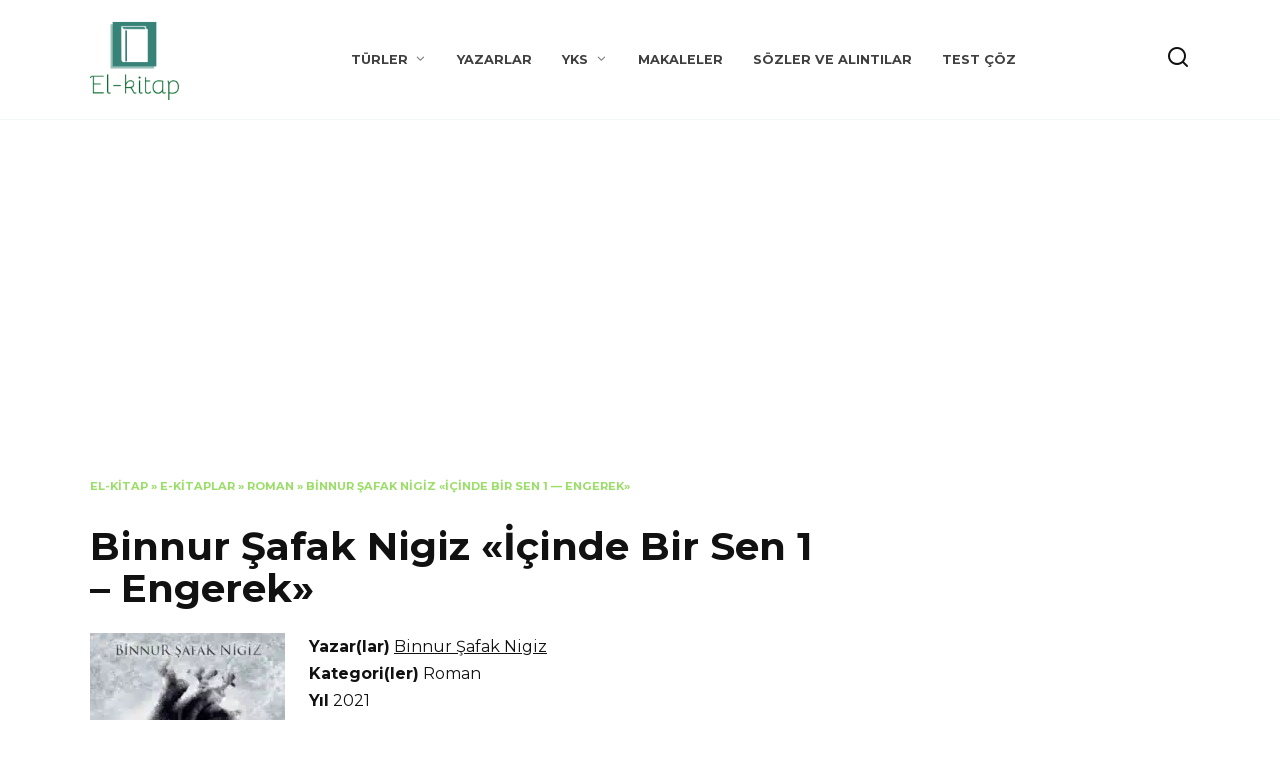

--- FILE ---
content_type: text/html; charset=UTF-8
request_url: https://el-kitap.org/binnur-safak-nigiz-icinde-bir-sen-1-engerek/
body_size: 24148
content:
<!doctype html>
<html lang="tr">
<head>
	

<script async src="https://pagead2.googlesyndication.com/pagead/js/adsbygoogle.js?client=ca-pub-0844652569170025"
     crossorigin="anonymous"></script>

<meta name="yandex-verification" content="90bee07c2fde8897" />
	<meta charset="UTF-8">
	<meta name="viewport" content="width=device-width, initial-scale=1">

	<meta name='robots' content='index, follow, max-image-preview:large, max-snippet:-1, max-video-preview:-1' />

	<!-- This site is optimized with the Yoast SEO plugin v19.14 - https://yoast.com/wordpress/plugins/seo/ -->
	<title>İçinde Bir Sen 1 - Engerek - Pdf Kitap İndir | OKU</title>
	<meta name="description" content="Binnur Şafak Nigiz «İçinde Bir Sen 1 - Engerek» - kitabını El-Kitap.org adresinden can ücretsiz türkçe PDF|MOBI|EPUB indir veya oku online e-kitap kayit ve sms olmadan" />
	<link rel="canonical" href="https://el-kitap.org/binnur-safak-nigiz-icinde-bir-sen-1-engerek/" />
	<meta property="og:locale" content="tr_TR" />
	<meta property="og:type" content="article" />
	<meta property="og:title" content="İçinde Bir Sen 1 - Engerek - Pdf Kitap İndir | OKU" />
	<meta property="og:description" content="Binnur Şafak Nigiz «İçinde Bir Sen 1 - Engerek» - kitabını El-Kitap.org adresinden can ücretsiz türkçe PDF|MOBI|EPUB indir veya oku online e-kitap kayit ve sms olmadan" />
	<meta property="og:url" content="https://el-kitap.org/binnur-safak-nigiz-icinde-bir-sen-1-engerek/" />
	<meta property="article:published_time" content="2023-11-09T07:38:20+00:00" />
	<meta property="article:modified_time" content="2024-10-21T15:22:34+00:00" />
	<meta property="og:image" content="https://el-kitap.org/wp-content/uploads/2023/11/Mir.az-resized_11306379_icindebirsen-ciltli.webp" />
	<meta property="og:image:width" content="456" />
	<meta property="og:image:height" content="700" />
	<meta property="og:image:type" content="image/webp" />
	<meta name="author" content="всё2" />
	<meta name="twitter:card" content="summary_large_image" />
	<meta name="twitter:label1" content="Yazan:" />
	<meta name="twitter:data1" content="всё2" />
	<meta name="twitter:label2" content="Tahmini okuma süresi" />
	<meta name="twitter:data2" content="3 dakika" />
	<script type="application/ld+json" class="yoast-schema-graph">{"@context":"https://schema.org","@graph":[{"@type":"WebPage","@id":"https://el-kitap.org/binnur-safak-nigiz-icinde-bir-sen-1-engerek/","url":"https://el-kitap.org/binnur-safak-nigiz-icinde-bir-sen-1-engerek/","name":"İçinde Bir Sen 1 - Engerek - Pdf Kitap İndir | OKU","isPartOf":{"@id":"https://el-kitap.org/#website"},"primaryImageOfPage":{"@id":"https://el-kitap.org/binnur-safak-nigiz-icinde-bir-sen-1-engerek/#primaryimage"},"image":{"@id":"https://el-kitap.org/binnur-safak-nigiz-icinde-bir-sen-1-engerek/#primaryimage"},"thumbnailUrl":"https://el-kitap.org/wp-content/uploads/2023/11/Mir.az-resized_11306379_icindebirsen-ciltli.webp","datePublished":"2023-11-09T07:38:20+00:00","dateModified":"2024-10-21T15:22:34+00:00","author":{"@id":"https://el-kitap.org/#/schema/person/a11b3a04d4c4d9774c9535cb314e36d0"},"description":"Binnur Şafak Nigiz «İçinde Bir Sen 1 - Engerek» - kitabını El-Kitap.org adresinden can ücretsiz türkçe PDF|MOBI|EPUB indir veya oku online e-kitap kayit ve sms olmadan","breadcrumb":{"@id":"https://el-kitap.org/binnur-safak-nigiz-icinde-bir-sen-1-engerek/#breadcrumb"},"inLanguage":"tr","potentialAction":[{"@type":"ReadAction","target":["https://el-kitap.org/binnur-safak-nigiz-icinde-bir-sen-1-engerek/"]}]},{"@type":"ImageObject","inLanguage":"tr","@id":"https://el-kitap.org/binnur-safak-nigiz-icinde-bir-sen-1-engerek/#primaryimage","url":"https://el-kitap.org/wp-content/uploads/2023/11/Mir.az-resized_11306379_icindebirsen-ciltli.webp","contentUrl":"https://el-kitap.org/wp-content/uploads/2023/11/Mir.az-resized_11306379_icindebirsen-ciltli.webp","width":456,"height":700,"caption":"Binnur Şafak Nigiz «İçinde Bir Sen 1 - Engerek»"},{"@type":"BreadcrumbList","@id":"https://el-kitap.org/binnur-safak-nigiz-icinde-bir-sen-1-engerek/#breadcrumb","itemListElement":[{"@type":"ListItem","position":1,"name":"El-Kitap","item":"https://el-kitap.org/"},{"@type":"ListItem","position":2,"name":"E-kitaplar","item":"https://el-kitap.org/e-kitaplar/"},{"@type":"ListItem","position":3,"name":"Roman","item":"https://el-kitap.org/e-kitaplar/roman/"},{"@type":"ListItem","position":4,"name":"Binnur Şafak Nigiz «İçinde Bir Sen 1 &#8212; Engerek»"}]},{"@type":"WebSite","@id":"https://el-kitap.org/#website","url":"https://el-kitap.org/","name":"","description":"","potentialAction":[{"@type":"SearchAction","target":{"@type":"EntryPoint","urlTemplate":"https://el-kitap.org/?s={search_term_string}"},"query-input":"required name=search_term_string"}],"inLanguage":"tr"},{"@type":"Person","@id":"https://el-kitap.org/#/schema/person/a11b3a04d4c4d9774c9535cb314e36d0","name":"всё2","image":{"@type":"ImageObject","inLanguage":"tr","@id":"https://el-kitap.org/#/schema/person/image/","url":"https://secure.gravatar.com/avatar/f260201c39ca08f6a6b0f6f5ad01265f?s=96&d=mm&r=g","contentUrl":"https://secure.gravatar.com/avatar/f260201c39ca08f6a6b0f6f5ad01265f?s=96&d=mm&r=g","caption":"всё2"},"sameAs":["http://el-kitap.org"]}]}</script>
	<!-- / Yoast SEO plugin. -->


<link rel='dns-prefetch' href='//fonts.googleapis.com' />
<link rel="alternate" type="application/rss+xml" title=" &raquo; Binnur Şafak Nigiz «İçinde Bir Sen 1 &#8211; Engerek» yorum beslemesi" href="https://el-kitap.org/binnur-safak-nigiz-icinde-bir-sen-1-engerek/feed/" />
<script type="text/javascript">
window._wpemojiSettings = {"baseUrl":"https:\/\/s.w.org\/images\/core\/emoji\/14.0.0\/72x72\/","ext":".png","svgUrl":"https:\/\/s.w.org\/images\/core\/emoji\/14.0.0\/svg\/","svgExt":".svg","source":{"concatemoji":"https:\/\/el-kitap.org\/wp-includes\/js\/wp-emoji-release.min.js?ver=6.1.9"}};
/*! This file is auto-generated */
!function(e,a,t){var n,r,o,i=a.createElement("canvas"),p=i.getContext&&i.getContext("2d");function s(e,t){var a=String.fromCharCode,e=(p.clearRect(0,0,i.width,i.height),p.fillText(a.apply(this,e),0,0),i.toDataURL());return p.clearRect(0,0,i.width,i.height),p.fillText(a.apply(this,t),0,0),e===i.toDataURL()}function c(e){var t=a.createElement("script");t.src=e,t.defer=t.type="text/javascript",a.getElementsByTagName("head")[0].appendChild(t)}for(o=Array("flag","emoji"),t.supports={everything:!0,everythingExceptFlag:!0},r=0;r<o.length;r++)t.supports[o[r]]=function(e){if(p&&p.fillText)switch(p.textBaseline="top",p.font="600 32px Arial",e){case"flag":return s([127987,65039,8205,9895,65039],[127987,65039,8203,9895,65039])?!1:!s([55356,56826,55356,56819],[55356,56826,8203,55356,56819])&&!s([55356,57332,56128,56423,56128,56418,56128,56421,56128,56430,56128,56423,56128,56447],[55356,57332,8203,56128,56423,8203,56128,56418,8203,56128,56421,8203,56128,56430,8203,56128,56423,8203,56128,56447]);case"emoji":return!s([129777,127995,8205,129778,127999],[129777,127995,8203,129778,127999])}return!1}(o[r]),t.supports.everything=t.supports.everything&&t.supports[o[r]],"flag"!==o[r]&&(t.supports.everythingExceptFlag=t.supports.everythingExceptFlag&&t.supports[o[r]]);t.supports.everythingExceptFlag=t.supports.everythingExceptFlag&&!t.supports.flag,t.DOMReady=!1,t.readyCallback=function(){t.DOMReady=!0},t.supports.everything||(n=function(){t.readyCallback()},a.addEventListener?(a.addEventListener("DOMContentLoaded",n,!1),e.addEventListener("load",n,!1)):(e.attachEvent("onload",n),a.attachEvent("onreadystatechange",function(){"complete"===a.readyState&&t.readyCallback()})),(e=t.source||{}).concatemoji?c(e.concatemoji):e.wpemoji&&e.twemoji&&(c(e.twemoji),c(e.wpemoji)))}(window,document,window._wpemojiSettings);
</script>
<style type="text/css">
img.wp-smiley,
img.emoji {
	display: inline !important;
	border: none !important;
	box-shadow: none !important;
	height: 1em !important;
	width: 1em !important;
	margin: 0 0.07em !important;
	vertical-align: -0.1em !important;
	background: none !important;
	padding: 0 !important;
}
</style>
	
<link rel='stylesheet' id='wp-block-library-css' href='https://el-kitap.org/wp-includes/css/dist/block-library/style.min.css?ver=6.1.9'  media='all' />
<style id='wp-block-library-theme-inline-css' type='text/css'>
.wp-block-audio figcaption{color:#555;font-size:13px;text-align:center}.is-dark-theme .wp-block-audio figcaption{color:hsla(0,0%,100%,.65)}.wp-block-audio{margin:0 0 1em}.wp-block-code{border:1px solid #ccc;border-radius:4px;font-family:Menlo,Consolas,monaco,monospace;padding:.8em 1em}.wp-block-embed figcaption{color:#555;font-size:13px;text-align:center}.is-dark-theme .wp-block-embed figcaption{color:hsla(0,0%,100%,.65)}.wp-block-embed{margin:0 0 1em}.blocks-gallery-caption{color:#555;font-size:13px;text-align:center}.is-dark-theme .blocks-gallery-caption{color:hsla(0,0%,100%,.65)}.wp-block-image figcaption{color:#555;font-size:13px;text-align:center}.is-dark-theme .wp-block-image figcaption{color:hsla(0,0%,100%,.65)}.wp-block-image{margin:0 0 1em}.wp-block-pullquote{border-top:4px solid;border-bottom:4px solid;margin-bottom:1.75em;color:currentColor}.wp-block-pullquote__citation,.wp-block-pullquote cite,.wp-block-pullquote footer{color:currentColor;text-transform:uppercase;font-size:.8125em;font-style:normal}.wp-block-quote{border-left:.25em solid;margin:0 0 1.75em;padding-left:1em}.wp-block-quote cite,.wp-block-quote footer{color:currentColor;font-size:.8125em;position:relative;font-style:normal}.wp-block-quote.has-text-align-right{border-left:none;border-right:.25em solid;padding-left:0;padding-right:1em}.wp-block-quote.has-text-align-center{border:none;padding-left:0}.wp-block-quote.is-large,.wp-block-quote.is-style-large,.wp-block-quote.is-style-plain{border:none}.wp-block-search .wp-block-search__label{font-weight:700}.wp-block-search__button{border:1px solid #ccc;padding:.375em .625em}:where(.wp-block-group.has-background){padding:1.25em 2.375em}.wp-block-separator.has-css-opacity{opacity:.4}.wp-block-separator{border:none;border-bottom:2px solid;margin-left:auto;margin-right:auto}.wp-block-separator.has-alpha-channel-opacity{opacity:1}.wp-block-separator:not(.is-style-wide):not(.is-style-dots){width:100px}.wp-block-separator.has-background:not(.is-style-dots){border-bottom:none;height:1px}.wp-block-separator.has-background:not(.is-style-wide):not(.is-style-dots){height:2px}.wp-block-table{margin:"0 0 1em 0"}.wp-block-table thead{border-bottom:3px solid}.wp-block-table tfoot{border-top:3px solid}.wp-block-table td,.wp-block-table th{word-break:normal}.wp-block-table figcaption{color:#555;font-size:13px;text-align:center}.is-dark-theme .wp-block-table figcaption{color:hsla(0,0%,100%,.65)}.wp-block-video figcaption{color:#555;font-size:13px;text-align:center}.is-dark-theme .wp-block-video figcaption{color:hsla(0,0%,100%,.65)}.wp-block-video{margin:0 0 1em}.wp-block-template-part.has-background{padding:1.25em 2.375em;margin-top:0;margin-bottom:0}
</style>
<link rel='stylesheet' id='classic-theme-styles-css' href='https://el-kitap.org/wp-includes/css/classic-themes.min.css?ver=1'  media='all' />
<style id='global-styles-inline-css' type='text/css'>
body{--wp--preset--color--black: #000000;--wp--preset--color--cyan-bluish-gray: #abb8c3;--wp--preset--color--white: #ffffff;--wp--preset--color--pale-pink: #f78da7;--wp--preset--color--vivid-red: #cf2e2e;--wp--preset--color--luminous-vivid-orange: #ff6900;--wp--preset--color--luminous-vivid-amber: #fcb900;--wp--preset--color--light-green-cyan: #7bdcb5;--wp--preset--color--vivid-green-cyan: #00d084;--wp--preset--color--pale-cyan-blue: #8ed1fc;--wp--preset--color--vivid-cyan-blue: #0693e3;--wp--preset--color--vivid-purple: #9b51e0;--wp--preset--gradient--vivid-cyan-blue-to-vivid-purple: linear-gradient(135deg,rgba(6,147,227,1) 0%,rgb(155,81,224) 100%);--wp--preset--gradient--light-green-cyan-to-vivid-green-cyan: linear-gradient(135deg,rgb(122,220,180) 0%,rgb(0,208,130) 100%);--wp--preset--gradient--luminous-vivid-amber-to-luminous-vivid-orange: linear-gradient(135deg,rgba(252,185,0,1) 0%,rgba(255,105,0,1) 100%);--wp--preset--gradient--luminous-vivid-orange-to-vivid-red: linear-gradient(135deg,rgba(255,105,0,1) 0%,rgb(207,46,46) 100%);--wp--preset--gradient--very-light-gray-to-cyan-bluish-gray: linear-gradient(135deg,rgb(238,238,238) 0%,rgb(169,184,195) 100%);--wp--preset--gradient--cool-to-warm-spectrum: linear-gradient(135deg,rgb(74,234,220) 0%,rgb(151,120,209) 20%,rgb(207,42,186) 40%,rgb(238,44,130) 60%,rgb(251,105,98) 80%,rgb(254,248,76) 100%);--wp--preset--gradient--blush-light-purple: linear-gradient(135deg,rgb(255,206,236) 0%,rgb(152,150,240) 100%);--wp--preset--gradient--blush-bordeaux: linear-gradient(135deg,rgb(254,205,165) 0%,rgb(254,45,45) 50%,rgb(107,0,62) 100%);--wp--preset--gradient--luminous-dusk: linear-gradient(135deg,rgb(255,203,112) 0%,rgb(199,81,192) 50%,rgb(65,88,208) 100%);--wp--preset--gradient--pale-ocean: linear-gradient(135deg,rgb(255,245,203) 0%,rgb(182,227,212) 50%,rgb(51,167,181) 100%);--wp--preset--gradient--electric-grass: linear-gradient(135deg,rgb(202,248,128) 0%,rgb(113,206,126) 100%);--wp--preset--gradient--midnight: linear-gradient(135deg,rgb(2,3,129) 0%,rgb(40,116,252) 100%);--wp--preset--duotone--dark-grayscale: url('#wp-duotone-dark-grayscale');--wp--preset--duotone--grayscale: url('#wp-duotone-grayscale');--wp--preset--duotone--purple-yellow: url('#wp-duotone-purple-yellow');--wp--preset--duotone--blue-red: url('#wp-duotone-blue-red');--wp--preset--duotone--midnight: url('#wp-duotone-midnight');--wp--preset--duotone--magenta-yellow: url('#wp-duotone-magenta-yellow');--wp--preset--duotone--purple-green: url('#wp-duotone-purple-green');--wp--preset--duotone--blue-orange: url('#wp-duotone-blue-orange');--wp--preset--font-size--small: 19.5px;--wp--preset--font-size--medium: 20px;--wp--preset--font-size--large: 36.5px;--wp--preset--font-size--x-large: 42px;--wp--preset--font-size--normal: 22px;--wp--preset--font-size--huge: 49.5px;--wp--preset--spacing--20: 0.44rem;--wp--preset--spacing--30: 0.67rem;--wp--preset--spacing--40: 1rem;--wp--preset--spacing--50: 1.5rem;--wp--preset--spacing--60: 2.25rem;--wp--preset--spacing--70: 3.38rem;--wp--preset--spacing--80: 5.06rem;}:where(.is-layout-flex){gap: 0.5em;}body .is-layout-flow > .alignleft{float: left;margin-inline-start: 0;margin-inline-end: 2em;}body .is-layout-flow > .alignright{float: right;margin-inline-start: 2em;margin-inline-end: 0;}body .is-layout-flow > .aligncenter{margin-left: auto !important;margin-right: auto !important;}body .is-layout-constrained > .alignleft{float: left;margin-inline-start: 0;margin-inline-end: 2em;}body .is-layout-constrained > .alignright{float: right;margin-inline-start: 2em;margin-inline-end: 0;}body .is-layout-constrained > .aligncenter{margin-left: auto !important;margin-right: auto !important;}body .is-layout-constrained > :where(:not(.alignleft):not(.alignright):not(.alignfull)){max-width: var(--wp--style--global--content-size);margin-left: auto !important;margin-right: auto !important;}body .is-layout-constrained > .alignwide{max-width: var(--wp--style--global--wide-size);}body .is-layout-flex{display: flex;}body .is-layout-flex{flex-wrap: wrap;align-items: center;}body .is-layout-flex > *{margin: 0;}:where(.wp-block-columns.is-layout-flex){gap: 2em;}.has-black-color{color: var(--wp--preset--color--black) !important;}.has-cyan-bluish-gray-color{color: var(--wp--preset--color--cyan-bluish-gray) !important;}.has-white-color{color: var(--wp--preset--color--white) !important;}.has-pale-pink-color{color: var(--wp--preset--color--pale-pink) !important;}.has-vivid-red-color{color: var(--wp--preset--color--vivid-red) !important;}.has-luminous-vivid-orange-color{color: var(--wp--preset--color--luminous-vivid-orange) !important;}.has-luminous-vivid-amber-color{color: var(--wp--preset--color--luminous-vivid-amber) !important;}.has-light-green-cyan-color{color: var(--wp--preset--color--light-green-cyan) !important;}.has-vivid-green-cyan-color{color: var(--wp--preset--color--vivid-green-cyan) !important;}.has-pale-cyan-blue-color{color: var(--wp--preset--color--pale-cyan-blue) !important;}.has-vivid-cyan-blue-color{color: var(--wp--preset--color--vivid-cyan-blue) !important;}.has-vivid-purple-color{color: var(--wp--preset--color--vivid-purple) !important;}.has-black-background-color{background-color: var(--wp--preset--color--black) !important;}.has-cyan-bluish-gray-background-color{background-color: var(--wp--preset--color--cyan-bluish-gray) !important;}.has-white-background-color{background-color: var(--wp--preset--color--white) !important;}.has-pale-pink-background-color{background-color: var(--wp--preset--color--pale-pink) !important;}.has-vivid-red-background-color{background-color: var(--wp--preset--color--vivid-red) !important;}.has-luminous-vivid-orange-background-color{background-color: var(--wp--preset--color--luminous-vivid-orange) !important;}.has-luminous-vivid-amber-background-color{background-color: var(--wp--preset--color--luminous-vivid-amber) !important;}.has-light-green-cyan-background-color{background-color: var(--wp--preset--color--light-green-cyan) !important;}.has-vivid-green-cyan-background-color{background-color: var(--wp--preset--color--vivid-green-cyan) !important;}.has-pale-cyan-blue-background-color{background-color: var(--wp--preset--color--pale-cyan-blue) !important;}.has-vivid-cyan-blue-background-color{background-color: var(--wp--preset--color--vivid-cyan-blue) !important;}.has-vivid-purple-background-color{background-color: var(--wp--preset--color--vivid-purple) !important;}.has-black-border-color{border-color: var(--wp--preset--color--black) !important;}.has-cyan-bluish-gray-border-color{border-color: var(--wp--preset--color--cyan-bluish-gray) !important;}.has-white-border-color{border-color: var(--wp--preset--color--white) !important;}.has-pale-pink-border-color{border-color: var(--wp--preset--color--pale-pink) !important;}.has-vivid-red-border-color{border-color: var(--wp--preset--color--vivid-red) !important;}.has-luminous-vivid-orange-border-color{border-color: var(--wp--preset--color--luminous-vivid-orange) !important;}.has-luminous-vivid-amber-border-color{border-color: var(--wp--preset--color--luminous-vivid-amber) !important;}.has-light-green-cyan-border-color{border-color: var(--wp--preset--color--light-green-cyan) !important;}.has-vivid-green-cyan-border-color{border-color: var(--wp--preset--color--vivid-green-cyan) !important;}.has-pale-cyan-blue-border-color{border-color: var(--wp--preset--color--pale-cyan-blue) !important;}.has-vivid-cyan-blue-border-color{border-color: var(--wp--preset--color--vivid-cyan-blue) !important;}.has-vivid-purple-border-color{border-color: var(--wp--preset--color--vivid-purple) !important;}.has-vivid-cyan-blue-to-vivid-purple-gradient-background{background: var(--wp--preset--gradient--vivid-cyan-blue-to-vivid-purple) !important;}.has-light-green-cyan-to-vivid-green-cyan-gradient-background{background: var(--wp--preset--gradient--light-green-cyan-to-vivid-green-cyan) !important;}.has-luminous-vivid-amber-to-luminous-vivid-orange-gradient-background{background: var(--wp--preset--gradient--luminous-vivid-amber-to-luminous-vivid-orange) !important;}.has-luminous-vivid-orange-to-vivid-red-gradient-background{background: var(--wp--preset--gradient--luminous-vivid-orange-to-vivid-red) !important;}.has-very-light-gray-to-cyan-bluish-gray-gradient-background{background: var(--wp--preset--gradient--very-light-gray-to-cyan-bluish-gray) !important;}.has-cool-to-warm-spectrum-gradient-background{background: var(--wp--preset--gradient--cool-to-warm-spectrum) !important;}.has-blush-light-purple-gradient-background{background: var(--wp--preset--gradient--blush-light-purple) !important;}.has-blush-bordeaux-gradient-background{background: var(--wp--preset--gradient--blush-bordeaux) !important;}.has-luminous-dusk-gradient-background{background: var(--wp--preset--gradient--luminous-dusk) !important;}.has-pale-ocean-gradient-background{background: var(--wp--preset--gradient--pale-ocean) !important;}.has-electric-grass-gradient-background{background: var(--wp--preset--gradient--electric-grass) !important;}.has-midnight-gradient-background{background: var(--wp--preset--gradient--midnight) !important;}.has-small-font-size{font-size: var(--wp--preset--font-size--small) !important;}.has-medium-font-size{font-size: var(--wp--preset--font-size--medium) !important;}.has-large-font-size{font-size: var(--wp--preset--font-size--large) !important;}.has-x-large-font-size{font-size: var(--wp--preset--font-size--x-large) !important;}
.wp-block-navigation a:where(:not(.wp-element-button)){color: inherit;}
:where(.wp-block-columns.is-layout-flex){gap: 2em;}
.wp-block-pullquote{font-size: 1.5em;line-height: 1.6;}
</style>
<link rel='stylesheet' id='quiz-maker-css' href='https://el-kitap.org/wp-content/plugins/quiz-maker/public/css/quiz-maker-public.css?ver=6.7.0.98'  media='all' />
<link rel='stylesheet' id='google-fonts-css' href='https://fonts.googleapis.com/css?family=Montserrat%3A400%2C400i%2C700&#038;subset=cyrillic&#038;display=swap&#038;ver=6.1.9'  media='all' />
<link rel='stylesheet' id='reboot-style-css' href='https://el-kitap.org/wp-content/themes/reboot/assets/css/style.min.css?ver=1.4.3'  media='all' />
<script  src='https://el-kitap.org/wp-includes/js/jquery/jquery.min.js?ver=3.6.1' id='jquery-core-js'></script>
<script  src='https://el-kitap.org/wp-includes/js/jquery/jquery-migrate.min.js?ver=3.3.2' id='jquery-migrate-js'></script>
<script  src='https://el-kitap.org/wp-content/plugins/flowpaper-lite-pdf-flipbook/assets/lity/lity.min.js' id='lity-js-js'></script>
<link rel="https://api.w.org/" href="https://el-kitap.org/wp-json/" /><link rel="alternate" type="application/json" href="https://el-kitap.org/wp-json/wp/v2/posts/4164" /><link rel="EditURI" type="application/rsd+xml" title="RSD" href="https://el-kitap.org/xmlrpc.php?rsd" />
<link rel="wlwmanifest" type="application/wlwmanifest+xml" href="https://el-kitap.org/wp-includes/wlwmanifest.xml" />
<meta name="generator" content="WordPress 6.1.9" />
<link rel='shortlink' href='https://el-kitap.org/?p=4164' />
<link rel="alternate" type="application/json+oembed" href="https://el-kitap.org/wp-json/oembed/1.0/embed?url=https%3A%2F%2Fel-kitap.org%2Fbinnur-safak-nigiz-icinde-bir-sen-1-engerek%2F" />
<link rel="alternate" type="text/xml+oembed" href="https://el-kitap.org/wp-json/oembed/1.0/embed?url=https%3A%2F%2Fel-kitap.org%2Fbinnur-safak-nigiz-icinde-bir-sen-1-engerek%2F&#038;format=xml" />
<link rel="preload" href="https://el-kitap.org/wp-content/themes/reboot/assets/fonts/wpshop-core.ttf" as="font" crossorigin>
    <style>::selection, .card-slider__category, .card-slider-container .swiper-pagination-bullet-active, .post-card--grid .post-card__thumbnail:before, .post-card:not(.post-card--small) .post-card__thumbnail a:before, .post-card:not(.post-card--small) .post-card__category,  .post-box--high .post-box__category span, .post-box--wide .post-box__category span, .page-separator, .pagination .nav-links .page-numbers:not(.dots):not(.current):before, .btn, .btn-primary:hover, .btn-primary:not(:disabled):not(.disabled).active, .btn-primary:not(:disabled):not(.disabled):active, .show>.btn-primary.dropdown-toggle, .comment-respond .form-submit input, .page-links__item{background-color:#81d742}.entry-image--big .entry-image__body .post-card__category a, .home-text ul:not([class])>li:before, .page-content ul:not([class])>li:before, .taxonomy-description ul:not([class])>li:before, .widget-area .widget_categories ul.menu li a:before, .widget-area .widget_categories ul.menu li span:before, .widget-area .widget_categories>ul li a:before, .widget-area .widget_categories>ul li span:before, .widget-area .widget_nav_menu ul.menu li a:before, .widget-area .widget_nav_menu ul.menu li span:before, .widget-area .widget_nav_menu>ul li a:before, .widget-area .widget_nav_menu>ul li span:before, .page-links .page-numbers:not(.dots):not(.current):before, .page-links .post-page-numbers:not(.dots):not(.current):before, .pagination .nav-links .page-numbers:not(.dots):not(.current):before, .pagination .nav-links .post-page-numbers:not(.dots):not(.current):before, .entry-image--full .entry-image__body .post-card__category a, .entry-image--fullscreen .entry-image__body .post-card__category a, .entry-image--wide .entry-image__body .post-card__category a{background-color:#81d742}.comment-respond input:focus, select:focus, textarea:focus, .post-card--grid.post-card--thumbnail-no, .post-card--standard:after, .post-card--related.post-card--thumbnail-no:hover, .spoiler-box, .btn-primary, .btn-primary:hover, .btn-primary:not(:disabled):not(.disabled).active, .btn-primary:not(:disabled):not(.disabled):active, .show>.btn-primary.dropdown-toggle, .inp:focus, .entry-tag:focus, .entry-tag:hover, .search-screen .search-form .search-field:focus, .entry-content ul:not([class])>li:before, .text-content ul:not([class])>li:before, .page-content ul:not([class])>li:before, .taxonomy-description ul:not([class])>li:before, .entry-content blockquote,
        .input:focus, input[type=color]:focus, input[type=date]:focus, input[type=datetime-local]:focus, input[type=datetime]:focus, input[type=email]:focus, input[type=month]:focus, input[type=number]:focus, input[type=password]:focus, input[type=range]:focus, input[type=search]:focus, input[type=tel]:focus, input[type=text]:focus, input[type=time]:focus, input[type=url]:focus, input[type=week]:focus, select:focus, textarea:focus{border-color:#81d742 !important}.post-card--small .post-card__category, .post-card__author:before, .post-card__comments:before, .post-card__date:before, .post-card__like:before, .post-card__views:before, .entry-author:before, .entry-date:before, .entry-time:before, .entry-views:before, .entry-content ol:not([class])>li:before, .text-content ol:not([class])>li:before, .entry-content blockquote:before, .spoiler-box__title:after, .search-icon:hover:before, .search-form .search-submit:hover:before, .star-rating-item.hover,
        .comment-list .bypostauthor>.comment-body .comment-author:after,
        .breadcrumb a, .breadcrumb span,
        .search-screen .search-form .search-submit:before, 
        .star-rating--score-1:not(.hover) .star-rating-item:nth-child(1),
        .star-rating--score-2:not(.hover) .star-rating-item:nth-child(1), .star-rating--score-2:not(.hover) .star-rating-item:nth-child(2),
        .star-rating--score-3:not(.hover) .star-rating-item:nth-child(1), .star-rating--score-3:not(.hover) .star-rating-item:nth-child(2), .star-rating--score-3:not(.hover) .star-rating-item:nth-child(3),
        .star-rating--score-4:not(.hover) .star-rating-item:nth-child(1), .star-rating--score-4:not(.hover) .star-rating-item:nth-child(2), .star-rating--score-4:not(.hover) .star-rating-item:nth-child(3), .star-rating--score-4:not(.hover) .star-rating-item:nth-child(4),
        .star-rating--score-5:not(.hover) .star-rating-item:nth-child(1), .star-rating--score-5:not(.hover) .star-rating-item:nth-child(2), .star-rating--score-5:not(.hover) .star-rating-item:nth-child(3), .star-rating--score-5:not(.hover) .star-rating-item:nth-child(4), .star-rating--score-5:not(.hover) .star-rating-item:nth-child(5){color:#81d742}a:hover, a:focus, a:active, .spanlink:hover, .entry-content a:not(.wp-block-button__link):hover, .entry-content a:not(.wp-block-button__link):focus, .entry-content a:not(.wp-block-button__link):active, .top-menu ul li>span:hover, .main-navigation ul li a:hover, .main-navigation ul li span:hover, .footer-navigation ul li a:hover, .footer-navigation ul li span:hover, .comment-reply-link:hover, .pseudo-link:hover, .child-categories ul li a:hover{color:#81d742}.top-menu>ul>li>a:before, .top-menu>ul>li>span:before{background:#81d742}.child-categories ul li a:hover, .post-box--no-thumb a:hover{border-color:#81d742}.post-box--card:hover{box-shadow: inset 0 0 0 1px #81d742}.post-box--card:hover{-webkit-box-shadow: inset 0 0 0 1px #81d742}.site-footer{background-color:#000000}.site-logotype img{max-height:80px}</style>
		<style type="text/css" id="wp-custom-css">
			/* Контейнер (по желанию) */
.cat-block{
  max-width: 1200px; margin: 0 auto; padding: 8px 12px;
}

/* Сетка: сама подбирает число колонок по ширине */
.cat-block__grid{
  display: grid;
  gap: 10px 28px;                 /* вертикальный / горизонтальный зазоры */
  grid-template-columns: repeat(auto-fit, minmax(200px, 1fr));
}

/* Колонки-списки */
.cat-block__col{ list-style: none; margin: 0; padding: 0; }

/* Элементы списка с «точкой» слева */
.cat-block__col li{ position: relative; padding-left: 14px; margin: 6px 0; }
.cat-block__col li::before{
  content:""; width: 6px; height: 6px; border-radius: 50%;
  background:#ff7a00; position:absolute; left:0; top:0.6em;
}

/* Ссылки: комфортная кликабельная зона + состояния */
.cat-block__col a{
  display: inline-block;
  padding: 2px 0;
  text-decoration: none;
  line-height: 1.3;
}
.cat-block__col a:hover,
.cat-block__col a:focus{
  text-decoration: underline;
  outline: none;
}

/* Заголовок блока (если есть) */
.cat-block__title{
  font-size: clamp(18px, 2.5vw, 24px);
  margin: 0 0 10px;
}

.tag-block{
  max-width: 1200px;
  margin: 0 auto;
  padding: 8px 12px;
}

.tag-block__grid{
  display: grid;
  gap: 10px 28px;
  grid-template-columns: repeat(auto-fit, minmax(200px, 1fr));
}

.tag-block__col{
  list-style: none;
  margin: 0;
  padding: 0;
}

.tag-block__col li{
  margin: 6px 0;
  position: relative;
  padding-left: 14px;
}

.tag-block__col li::before{
  content:"";
  width: 6px;
  height: 6px;
  border-radius: 50%;
  background:#ff7a00;
  position:absolute;
  left:0;
  top:0.6em;
}

.tag-block__col a{
  text-decoration: none;
}
.tag-block__col a:hover{
  text-decoration: underline;
}

.tag-block__title{
  font-size: clamp(18px, 2.5vw, 24px);
  margin: 0 0 12px;
}

/* Контейнер по желанию */
.top-terms{ max-width:1200px; margin:0 auto; padding:8px 12px; }

/* Адаптивная сетка: сама подбирает число колонок */
.top-terms__grid{
  display: grid;
  gap: 12px 32px;
  grid-template-columns: repeat(auto-fit, minmax(220px, 1fr));
}

/* Остальной декор можно оставить как есть */
.top-terms__col{ list-style:none; margin:0; padding:0; }
.top-terms__item{ margin:6px 0; position:relative; padding-left:14px; }
.top-terms__item::before{
  content:""; width:6px; height:6px; border-radius:50%;
  background:#ff7a00; position:absolute; left:0; top:0.6em;
}
.top-terms__item a{ text-decoration:none; }
.top-terms__item a:hover{ text-decoration:underline; }
		</style>
		    <meta name="google-site-verification" content="dp8zlEv1J3YvJ-moCfJvA8mZu14g-ESvYRAyJoXJ3Uo" />

<script async src="https://fundingchoicesmessages.google.com/i/pub-2378736134044506?ers=1"></script><script>(function() {function signalGooglefcPresent() {if (!window.frames['googlefcPresent']) {if (document.body) {const iframe = document.createElement('iframe'); iframe.style = 'width: 0; height: 0; border: none; z-index: -1000; left: -1000px; top: -1000px;'; iframe.style.display = 'none'; iframe.name = 'googlefcPresent'; document.body.appendChild(iframe);} else {setTimeout(signalGooglefcPresent, 0);}}}signalGooglefcPresent();})();</script>
<!-- Google tag (gtag.js) -->
<script async src="https://www.googletagmanager.com/gtag/js?id=G-KD88NBEZCB"></script>
<script>
  window.dataLayer = window.dataLayer || [];
  function gtag(){dataLayer.push(arguments);}
  gtag('js', new Date());

  gtag('config', 'G-KD88NBEZCB');
</script>

<script async src="https://pagead2.googlesyndication.com/pagead/js/adsbygoogle.js?client=ca-pub-2378736134044506"
     crossorigin="anonymous"></script>

<meta name="google-site-verification" content="mUWNluGm1vbSyJMm3bPDq5eWb3D6acuj6y-KkMGGTjs" />

<meta name="yandex-verification" content="90bee07c2fde8897" />

<meta name="msvalidate.01" content="A85FE95CBF5CACB09021DABC0893125A" />
	
	<!-- Google tag (gtag.js) -->
<script async src="https://www.googletagmanager.com/gtag/js?id=G-KD88NBEZCB"></script>
<script>
  window.dataLayer = window.dataLayer || [];
  function gtag(){dataLayer.push(arguments);}
  gtag('js', new Date());

  gtag('config', 'G-KD88NBEZCB');
</script>
	

<link rel="icon" type="image/png" href="https://el-kitap.org/wp-content/uploads/2024/10/cropped-favicon-1.png">
<link rel="apple-touch-icon-precomposed" sizes="100x100" href="https://el-kitap.org/wp-content/uploads/2024/10/apple-touch-icon-precomposed.png">
<link rel="apple-touch-icon" sizes="180x180" href="https://el-kitap.org/wp-content/uploads/2024/10/favicon-180.png">
<link rel="icon" type="image/png" sizes="32x32" href="https://el-kitap.org/wp-content/uploads/2024/10/favicon-32.png">
<link rel="icon" type="image/png" sizes="16x16" href="https://el-kitap.org/wp-content/uploads/2024/10/apple-touch-icon.png">


<meta name="yandex-verification" content="bee8860d9eaccdb2" />
<script src="https://analytics.ahrefs.com/analytics.js" data-key="VF6qufzRQCDlRHsGWoAxSQ" async></script>

<meta name="google-site-verification" content="dp8zlEv1J3YvJ-moCfJvA8mZu14g-ESvYRAyJoXJ3Uo" />
<!-- Yandex.Metrika counter -->
<script type="text/javascript" >
   (function(m,e,t,r,i,k,a){m[i]=m[i]||function(){(m[i].a=m[i].a||[]).push(arguments)};
   m[i].l=1*new Date();
   for (var j = 0; j < document.scripts.length; j++) {if (document.scripts[j].src === r) { return; }}
   k=e.createElement(t),a=e.getElementsByTagName(t)[0],k.async=1,k.src=r,a.parentNode.insertBefore(k,a)})
   (window, document, "script", "https://mc.yandex.ru/metrika/tag.js", "ym");

   ym(102448914, "init", {
        clickmap:true,
        trackLinks:true,
        accurateTrackBounce:true,
        webvisor:true
   });
</script>
<noscript><div><img src="https://mc.yandex.ru/watch/102448914" style="position:absolute; left:-9999px;" alt="" /></div></noscript>
<!-- /Yandex.Metrika counter -->
<meta name="msvalidate.01" content="A85FE95CBF5CACB09021DABC0893125A" />

<script async src="https://pagead2.googlesyndication.com/pagead/js/adsbygoogle.js?client=ca-pub-8589859722084585"
     crossorigin="anonymous"></script>
</head>

<body class="post-template-default single single-post postid-4164 single-format-standard wp-embed-responsive sidebar-right">


<svg xmlns="http://www.w3.org/2000/svg" viewBox="0 0 0 0" width="0" height="0" focusable="false" role="none" style="visibility: hidden; position: absolute; left: -9999px; overflow: hidden;" ><defs><filter id="wp-duotone-dark-grayscale"><feColorMatrix color-interpolation-filters="sRGB" type="matrix" values=" .299 .587 .114 0 0 .299 .587 .114 0 0 .299 .587 .114 0 0 .299 .587 .114 0 0 " /><feComponentTransfer color-interpolation-filters="sRGB" ><feFuncR type="table" tableValues="0 0.49803921568627" /><feFuncG type="table" tableValues="0 0.49803921568627" /><feFuncB type="table" tableValues="0 0.49803921568627" /><feFuncA type="table" tableValues="1 1" /></feComponentTransfer><feComposite in2="SourceGraphic" operator="in" /></filter></defs></svg><svg xmlns="http://www.w3.org/2000/svg" viewBox="0 0 0 0" width="0" height="0" focusable="false" role="none" style="visibility: hidden; position: absolute; left: -9999px; overflow: hidden;" ><defs><filter id="wp-duotone-grayscale"><feColorMatrix color-interpolation-filters="sRGB" type="matrix" values=" .299 .587 .114 0 0 .299 .587 .114 0 0 .299 .587 .114 0 0 .299 .587 .114 0 0 " /><feComponentTransfer color-interpolation-filters="sRGB" ><feFuncR type="table" tableValues="0 1" /><feFuncG type="table" tableValues="0 1" /><feFuncB type="table" tableValues="0 1" /><feFuncA type="table" tableValues="1 1" /></feComponentTransfer><feComposite in2="SourceGraphic" operator="in" /></filter></defs></svg><svg xmlns="http://www.w3.org/2000/svg" viewBox="0 0 0 0" width="0" height="0" focusable="false" role="none" style="visibility: hidden; position: absolute; left: -9999px; overflow: hidden;" ><defs><filter id="wp-duotone-purple-yellow"><feColorMatrix color-interpolation-filters="sRGB" type="matrix" values=" .299 .587 .114 0 0 .299 .587 .114 0 0 .299 .587 .114 0 0 .299 .587 .114 0 0 " /><feComponentTransfer color-interpolation-filters="sRGB" ><feFuncR type="table" tableValues="0.54901960784314 0.98823529411765" /><feFuncG type="table" tableValues="0 1" /><feFuncB type="table" tableValues="0.71764705882353 0.25490196078431" /><feFuncA type="table" tableValues="1 1" /></feComponentTransfer><feComposite in2="SourceGraphic" operator="in" /></filter></defs></svg><svg xmlns="http://www.w3.org/2000/svg" viewBox="0 0 0 0" width="0" height="0" focusable="false" role="none" style="visibility: hidden; position: absolute; left: -9999px; overflow: hidden;" ><defs><filter id="wp-duotone-blue-red"><feColorMatrix color-interpolation-filters="sRGB" type="matrix" values=" .299 .587 .114 0 0 .299 .587 .114 0 0 .299 .587 .114 0 0 .299 .587 .114 0 0 " /><feComponentTransfer color-interpolation-filters="sRGB" ><feFuncR type="table" tableValues="0 1" /><feFuncG type="table" tableValues="0 0.27843137254902" /><feFuncB type="table" tableValues="0.5921568627451 0.27843137254902" /><feFuncA type="table" tableValues="1 1" /></feComponentTransfer><feComposite in2="SourceGraphic" operator="in" /></filter></defs></svg><svg xmlns="http://www.w3.org/2000/svg" viewBox="0 0 0 0" width="0" height="0" focusable="false" role="none" style="visibility: hidden; position: absolute; left: -9999px; overflow: hidden;" ><defs><filter id="wp-duotone-midnight"><feColorMatrix color-interpolation-filters="sRGB" type="matrix" values=" .299 .587 .114 0 0 .299 .587 .114 0 0 .299 .587 .114 0 0 .299 .587 .114 0 0 " /><feComponentTransfer color-interpolation-filters="sRGB" ><feFuncR type="table" tableValues="0 0" /><feFuncG type="table" tableValues="0 0.64705882352941" /><feFuncB type="table" tableValues="0 1" /><feFuncA type="table" tableValues="1 1" /></feComponentTransfer><feComposite in2="SourceGraphic" operator="in" /></filter></defs></svg><svg xmlns="http://www.w3.org/2000/svg" viewBox="0 0 0 0" width="0" height="0" focusable="false" role="none" style="visibility: hidden; position: absolute; left: -9999px; overflow: hidden;" ><defs><filter id="wp-duotone-magenta-yellow"><feColorMatrix color-interpolation-filters="sRGB" type="matrix" values=" .299 .587 .114 0 0 .299 .587 .114 0 0 .299 .587 .114 0 0 .299 .587 .114 0 0 " /><feComponentTransfer color-interpolation-filters="sRGB" ><feFuncR type="table" tableValues="0.78039215686275 1" /><feFuncG type="table" tableValues="0 0.94901960784314" /><feFuncB type="table" tableValues="0.35294117647059 0.47058823529412" /><feFuncA type="table" tableValues="1 1" /></feComponentTransfer><feComposite in2="SourceGraphic" operator="in" /></filter></defs></svg><svg xmlns="http://www.w3.org/2000/svg" viewBox="0 0 0 0" width="0" height="0" focusable="false" role="none" style="visibility: hidden; position: absolute; left: -9999px; overflow: hidden;" ><defs><filter id="wp-duotone-purple-green"><feColorMatrix color-interpolation-filters="sRGB" type="matrix" values=" .299 .587 .114 0 0 .299 .587 .114 0 0 .299 .587 .114 0 0 .299 .587 .114 0 0 " /><feComponentTransfer color-interpolation-filters="sRGB" ><feFuncR type="table" tableValues="0.65098039215686 0.40392156862745" /><feFuncG type="table" tableValues="0 1" /><feFuncB type="table" tableValues="0.44705882352941 0.4" /><feFuncA type="table" tableValues="1 1" /></feComponentTransfer><feComposite in2="SourceGraphic" operator="in" /></filter></defs></svg><svg xmlns="http://www.w3.org/2000/svg" viewBox="0 0 0 0" width="0" height="0" focusable="false" role="none" style="visibility: hidden; position: absolute; left: -9999px; overflow: hidden;" ><defs><filter id="wp-duotone-blue-orange"><feColorMatrix color-interpolation-filters="sRGB" type="matrix" values=" .299 .587 .114 0 0 .299 .587 .114 0 0 .299 .587 .114 0 0 .299 .587 .114 0 0 " /><feComponentTransfer color-interpolation-filters="sRGB" ><feFuncR type="table" tableValues="0.098039215686275 1" /><feFuncG type="table" tableValues="0 0.66274509803922" /><feFuncB type="table" tableValues="0.84705882352941 0.41960784313725" /><feFuncA type="table" tableValues="1 1" /></feComponentTransfer><feComposite in2="SourceGraphic" operator="in" /></filter></defs></svg>

<div id="page" class="site">
    <a class="skip-link screen-reader-text" href="#content">Skip to content</a>

    <div class="search-screen-overlay js-search-screen-overlay"></div>
    <div class="search-screen js-search-screen">
        
<form role="search" method="get" class="search-form" action="https://el-kitap.org/">
    <label>
        <span class="screen-reader-text">Search for:</span>
        <input type="search" class="search-field" placeholder="Search…" value="" name="s">
    </label>
    <button type="submit" class="search-submit"></button>
</form>    </div>

    

<header id="masthead" class="site-header full" itemscope itemtype="http://schema.org/WPHeader">
    <div class="site-header-inner fixed">

        <div class="humburger js-humburger"><span></span><span></span><span></span></div>

        
<div class="site-branding">

    <div class="site-logotype"><a href="https://el-kitap.org/"><img src="http://el-kitap.org/wp-content/uploads/2023/01/logo-no-background.png" alt=""></a></div></div><!-- .site-branding --><div class="top-menu"><ul id="top-menu" class="menu"><li id="menu-item-2176" class="menu-item menu-item-type-post_type menu-item-object-page menu-item-has-children menu-item-2176"><a href="https://el-kitap.org/turler/">Türler</a>
<ul class="sub-menu">
	<li id="menu-item-2177" class="menu-item menu-item-type-taxonomy menu-item-object-category menu-item-2177"><a href="https://el-kitap.org/e-kitaplar/aksiyon/">Aksiyon</a></li>
	<li id="menu-item-2178" class="menu-item menu-item-type-taxonomy menu-item-object-category menu-item-2178"><a href="https://el-kitap.org/e-kitaplar/arastirma/">Araştırma ve İnceleme</a></li>
	<li id="menu-item-2179" class="menu-item menu-item-type-taxonomy menu-item-object-category menu-item-2179"><a href="https://el-kitap.org/e-kitaplar/ask/">Aşk</a></li>
	<li id="menu-item-2180" class="menu-item menu-item-type-taxonomy menu-item-object-category menu-item-2180"><a href="https://el-kitap.org/e-kitaplar/bilim/">Bilim</a></li>
	<li id="menu-item-2181" class="menu-item menu-item-type-taxonomy menu-item-object-category menu-item-2181"><a href="https://el-kitap.org/e-kitaplar/bilimkurgu/">Bilimkurgu</a></li>
	<li id="menu-item-2182" class="menu-item menu-item-type-taxonomy menu-item-object-category menu-item-2182"><a href="https://el-kitap.org/e-kitaplar/biyografi/">Biyografi ve Otobiyografi</a></li>
	<li id="menu-item-2183" class="menu-item menu-item-type-taxonomy menu-item-object-category menu-item-2183"><a href="https://el-kitap.org/e-kitaplar/cocuk/">Çocuk</a></li>
	<li id="menu-item-2184" class="menu-item menu-item-type-taxonomy menu-item-object-category menu-item-2184"><a href="https://el-kitap.org/e-kitaplar/deneme/">Deneme</a></li>
	<li id="menu-item-2185" class="menu-item menu-item-type-taxonomy menu-item-object-category menu-item-2185"><a href="https://el-kitap.org/e-kitaplar/din/">Din</a></li>
	<li id="menu-item-2186" class="menu-item menu-item-type-taxonomy menu-item-object-category menu-item-2186"><a href="https://el-kitap.org/e-kitaplar/dram/">Dram</a></li>
	<li id="menu-item-2187" class="menu-item menu-item-type-taxonomy menu-item-object-category menu-item-2187"><a href="https://el-kitap.org/e-kitaplar/dunya-klasikleri/">Dünya Klasikleri</a></li>
	<li id="menu-item-2188" class="menu-item menu-item-type-taxonomy menu-item-object-category menu-item-2188"><a href="https://el-kitap.org/e-kitaplar/edebiyat/">Edebiyat</a></li>
	<li id="menu-item-2189" class="menu-item menu-item-type-taxonomy menu-item-object-category menu-item-2189"><a href="https://el-kitap.org/e-kitaplar/egitim/">Eğitim</a></li>
	<li id="menu-item-2190" class="menu-item menu-item-type-taxonomy menu-item-object-category menu-item-2190"><a href="https://el-kitap.org/e-kitaplar/ekonomi/">Ekonomi</a></li>
	<li id="menu-item-2191" class="menu-item menu-item-type-taxonomy menu-item-object-category menu-item-2191"><a href="https://el-kitap.org/e-kitaplar/fantastik/">Fantastik</a></li>
	<li id="menu-item-2192" class="menu-item menu-item-type-taxonomy menu-item-object-category menu-item-2192"><a href="https://el-kitap.org/e-kitaplar/felsefe/">Felsefe</a></li>
	<li id="menu-item-2193" class="menu-item menu-item-type-taxonomy menu-item-object-category menu-item-2193"><a href="https://el-kitap.org/e-kitaplar/genclik/">Gençlik</a></li>
	<li id="menu-item-2194" class="menu-item menu-item-type-taxonomy menu-item-object-category menu-item-2194"><a href="https://el-kitap.org/e-kitaplar/gerilim/">Gerilim</a></li>
	<li id="menu-item-2195" class="menu-item menu-item-type-taxonomy menu-item-object-category menu-item-2195"><a href="https://el-kitap.org/e-kitaplar/hikaye/">Hikaye</a></li>
	<li id="menu-item-2197" class="menu-item menu-item-type-taxonomy menu-item-object-category menu-item-2197"><a href="https://el-kitap.org/e-kitaplar/kisisel-gelisim/">Kişisel Gelişim</a></li>
	<li id="menu-item-2198" class="menu-item menu-item-type-taxonomy menu-item-object-category menu-item-2198"><a href="https://el-kitap.org/e-kitaplar/korku/">Korku</a></li>
	<li id="menu-item-2199" class="menu-item menu-item-type-taxonomy menu-item-object-category menu-item-2199"><a href="https://el-kitap.org/e-kitaplar/kurgu/">Kurgu</a></li>
	<li id="menu-item-2200" class="menu-item menu-item-type-taxonomy menu-item-object-category menu-item-2200"><a href="https://el-kitap.org/e-kitaplar/macera/">Macera</a></li>
	<li id="menu-item-2201" class="menu-item menu-item-type-taxonomy menu-item-object-category menu-item-2201"><a href="https://el-kitap.org/e-kitaplar/masal/">Masal</a></li>
	<li id="menu-item-2202" class="menu-item menu-item-type-taxonomy menu-item-object-category menu-item-2202"><a href="https://el-kitap.org/e-kitaplar/oyku/">Öykü</a></li>
	<li id="menu-item-2204" class="menu-item menu-item-type-taxonomy menu-item-object-category menu-item-2204"><a href="https://el-kitap.org/e-kitaplar/polisiye/">Polisiye</a></li>
	<li id="menu-item-2206" class="menu-item menu-item-type-taxonomy menu-item-object-category menu-item-2206"><a href="https://el-kitap.org/e-kitaplar/psikoloji/">Psikoloji</a></li>
	<li id="menu-item-2207" class="menu-item menu-item-type-taxonomy menu-item-object-category current-post-ancestor current-menu-parent current-post-parent menu-item-2207"><a href="https://el-kitap.org/e-kitaplar/roman/">Roman</a></li>
	<li id="menu-item-2208" class="menu-item menu-item-type-taxonomy menu-item-object-category menu-item-2208"><a href="https://el-kitap.org/e-kitaplar/saglik/">Sağlık</a></li>
	<li id="menu-item-2210" class="menu-item menu-item-type-taxonomy menu-item-object-category menu-item-2210"><a href="https://el-kitap.org/e-kitaplar/siyaset/">Siyaset</a></li>
	<li id="menu-item-2211" class="menu-item menu-item-type-taxonomy menu-item-object-category menu-item-2211"><a href="https://el-kitap.org/e-kitaplar/tarih/">Tarih</a></li>
	<li id="menu-item-2212" class="menu-item menu-item-type-taxonomy menu-item-object-category menu-item-2212"><a href="https://el-kitap.org/e-kitaplar/turk-klasikleri/">Türk Klasikleri</a></li>
</ul>
</li>
<li id="menu-item-20401" class="menu-item menu-item-type-post_type menu-item-object-page menu-item-20401"><a href="https://el-kitap.org/en-iyi-yazarlar/">Yazarlar</a></li>
<li id="menu-item-18547" class="menu-item menu-item-type-taxonomy menu-item-object-category menu-item-has-children menu-item-18547"><a href="https://el-kitap.org/yks/">YKS</a>
<ul class="sub-menu">
	<li id="menu-item-18548" class="menu-item menu-item-type-taxonomy menu-item-object-category menu-item-18548"><a href="https://el-kitap.org/yks/ayt/">AYT</a></li>
	<li id="menu-item-18549" class="menu-item menu-item-type-taxonomy menu-item-object-category menu-item-18549"><a href="https://el-kitap.org/yks/tyt/">TYT</a></li>
	<li id="menu-item-18550" class="menu-item menu-item-type-taxonomy menu-item-object-category menu-item-18550"><a href="https://el-kitap.org/yks/ydt/">YDT</a></li>
</ul>
</li>
<li id="menu-item-14946" class="menu-item menu-item-type-taxonomy menu-item-object-category menu-item-14946"><a href="https://el-kitap.org/makaleler/">Makaleler</a></li>
<li id="menu-item-20647" class="menu-item menu-item-type-taxonomy menu-item-object-category menu-item-20647"><a href="https://el-kitap.org/sozler-ve-alintilar/">Sözler ve Alıntılar</a></li>
<li id="menu-item-20648" class="menu-item menu-item-type-taxonomy menu-item-object-category menu-item-20648"><a href="https://el-kitap.org/test-coz/">Test Çöz</a></li>
</ul></div>                <div class="header-search">
                    <span class="search-icon js-search-icon"></span>
                </div>
            
    </div>
</header><!-- #masthead -->


    
    <nav id="site-navigation" class="main-navigation fixed" style="display: none;">
        <div class="main-navigation-inner full">
            <ul id="header_menu"></ul>
        </div>
    </nav>
    <div class="container header-separator"></div>


    <div class="mobile-menu-placeholder js-mobile-menu-placeholder"></div>
    
	
    <div id="content" class="site-content fixed">

        <div class="b-r b-r--before_site_content"><script async src="https://pagead2.googlesyndication.com/pagead/js/adsbygoogle.js?client=ca-pub-2378736134044506"
     crossorigin="anonymous"></script>
<!-- elkitap5 -->
<ins class="adsbygoogle"
     style="display:block"
     data-ad-client="ca-pub-2378736134044506"
     data-ad-slot="8460728968"
     data-ad-format="auto"
     data-full-width-responsive="true"></ins>
<script>
     (adsbygoogle = window.adsbygoogle || []).push({});
</script></div>
        <div class="site-content-inner">
    
        
        <div id="primary" class="content-area" itemscope itemtype="http://schema.org/Article">
            <main id="main" class="site-main article-card">

                
<article id="post-4164" class="article-post post-4164 post type-post status-publish format-standard has-post-thumbnail  category-roman tag-binnur-safak-nigiz">

    
        <div class="breadcrumb" id="breadcrumbs"><span><span><a href="https://el-kitap.org/">El-Kitap</a></span> » <span><a href="https://el-kitap.org/e-kitaplar/">E-kitaplar</a></span> » <span><a href="https://el-kitap.org/e-kitaplar/roman/">Roman</a></span> » <span class="breadcrumb_last" aria-current="page">Binnur Şafak Nigiz «İçinde Bir Sen 1 &#8212; Engerek»</span></span></div>
                                <h1 class="entry-title" itemprop="headline">Binnur Şafak Nigiz «İçinde Bir Sen 1 &#8211; Engerek»</h1>
                    
        
        
    
    
    
    <div class="entry-content" itemprop="articleBody">
        <p><span itemprop="image" itemscope itemtype="https://schema.org/ImageObject"><img itemprop="url image" decoding="async" loading="lazy" class="alignleft wp-image-4165 size-medium" title="Binnur Şafak Nigiz «İçinde Bir Sen 1 - Engerek» pdf oku" src="https://el-kitap.org/wp-content/uploads/2023/11/Mir.az-resized_11306379_icindebirsen-ciltli-195x300.webp" alt="Binnur Şafak Nigiz «İçinde Bir Sen 1 - Engerek» pdf indir" width="195" height="300" srcset="https://el-kitap.org/wp-content/uploads/2023/11/Mir.az-resized_11306379_icindebirsen-ciltli-195x300.webp 195w, https://el-kitap.org/wp-content/uploads/2023/11/Mir.az-resized_11306379_icindebirsen-ciltli-261x400.webp 261w, https://el-kitap.org/wp-content/uploads/2023/11/Mir.az-resized_11306379_icindebirsen-ciltli.webp 456w" sizes="(max-width: 195px) 100vw, 195px" /><meta itemprop="width" content="195"><meta itemprop="height" content="300"></span><strong>Yazar(lar)</strong> <a href="https://el-kitap.org/yazar/binnur-safak-nigiz/">Binnur Şafak Nigiz</a><br />
<strong>Kategori(ler)</strong> <a>Roman</a><br />
<strong>Yıl</strong> 2021<br />
<strong>Sayfa</strong> 521</p>
<p><a class="btn" href="#n1">OKU</a> <a class="btn" href="#n2">KITAP INDIR</a></p><div class="b-r b-r--after_p_1"><script async src="https://pagead2.googlesyndication.com/pagead/js/adsbygoogle.js?client=ca-pub-2378736134044506"
     crossorigin="anonymous"></script>
<!-- elkitap5 -->
<ins class="adsbygoogle"
     style="display:block"
     data-ad-client="ca-pub-2378736134044506"
     data-ad-slot="8460728968"
     data-ad-format="auto"
     data-full-width-responsive="true"></ins>
<script>
     (adsbygoogle = window.adsbygoogle || []).push({});
</script></div>
<h2 style="text-align: center;">İçinde Bir Sen 1 &#8211; Engerek kitabı için yayınlanan açıklama ve basıl bülteni</h2>
<p>İÇİNDEKİLER<br />
POSTER,<br />
AYRAÇ,<br />
POLAROİD FOTOĞRAFLAR HEDİYELİ.</p>
<p>Kar fırtınası İstanbul’u etkisi altına almaya devam ediyordu.<br />
Kurtlar keskin pençeleriyle zihinleri kazıyıp durdu, yılanlar kalan zamanı hatırlatırcasına tısladı. Yıkım her yıl Mahinev’in doğum gününden hemen önce başlayıp, sonraki birkaç ay etkilerini devam ettiriyordu. Şehre yılanlar iniyor, saatler duruyor, mantık çerçevesine sığmayan, açıklanması imkânsız olaylar oluyordu. Fakat Mahinev’in yirmi birinci yaş gününde her şey daha da karanlığa sürüklenecekti.</p><div class="b-r b-r--middle_content"><script async src="https://pagead2.googlesyndication.com/pagead/js/adsbygoogle.js?client=ca-pub-2378736134044506"
     crossorigin="anonymous"></script>
<ins class="adsbygoogle"
     style="display:block"
     data-ad-format="autorelaxed"
     data-ad-client="ca-pub-2378736134044506"
     data-ad-slot="2199756141"></ins>
<script>
     (adsbygoogle = window.adsbygoogle || []).push({});
</script></div>
<p>Şehri etkisi altına alan kar fırtınası, kurtların da şehre indiği dedikodusunun güçlenmesiyle Mahinev’in hayal olarak nitelendirdiği görüler tüm bu olay ağıyla bütünleşir. Yoksa tüm bunlar Mahinev’in doğumuyla mı ilgilidir? Mahinev’in sırlarla dolu bir sandığa benzettiği babaannesi, Mahinev’in yirmi birinci doğum gününde ona bir kitap hediye eder. O gece zifiri karanlık, kızıl şafak ile birleşirken Mahinev kitabın kapağını açtığında, artık hiçbir şey eskisi gibi olmayacaktır. Yaşadığı dünyada izine daha önce hiç rastlanmamış bir şehirde, farklı bir boyutta, tehlikeli bir adamın kollarında, aklını parçalara ayıracak bir olay düğümünün içinde mücadelesi başlayan Mahinev’in çözmesi gereken birçok sır vardır ve ona yavaş yavaş dolanarak tüm benliğini ele geçirip düğüm oluşturan bir aşkın pençesine düşmek üzeredir.</p>
<hr />
<p><iframe loading="lazy" title="İÇİNDE BİR SEN ASREMAN | KİTAP YORUMU + OKUMA MARATONU" src="https://www.youtube.com/embed/RaTcUWo3g5I" width="866" height="487" frameborder="0" allowfullscreen="allowfullscreen"></iframe></p>
<p>Binnur Şafak Nigiz «İçinde Bir Sen 1 &#8211; Engerek» kitabını El-Kitap.org adresinden can ücretsiz türkçe tam metin PDF|MOBI|EPUB indir veya online e-kitap pdf oku. E-kitap Android telefon (Android), iPhone, PC (bilgisayar) veya iPad için uygundur.</p>
<p>Yetişkinler ve çocuklar için geniş bir kitap, roman ve diğer türlerden eser koleksiyonumuz var. Okumaya başlamadan önce, kitabın özetini ve incelemesini ve ayrıca diğer kullanıcıların incelemelerini okumanızı öneririz. Alıntılar, ek açıklamayı tamamlayarak kitabın ne hakkında olduğunu daha iyi anlamanıza yardımcı olacaktır. Özet ve hazırladığımız kitap hakkında ne düşündüğünüzü yorumlarda bizimle paylaşın!</p>
<h2 id="n2" style="text-align: center;">Binnur Şafak Nigiz «İçinde Bir Sen 1 &#8211; Engerek» ücretsiz PDF E-kitap indir</h2>
<p style="text-align: center;"><a class="btn" href="https://el-kitap.org/wp-content/uploads/2023/11/Mir.az-icinde-bir-sen-engerek_Mir.az_.pdf" target="_blank" rel="nofollow noopener">PDF</a></p>
<h2 id="n1" style="text-align: center;">Binnur Şafak Nigiz «İçinde Bir Sen 1 &#8211; Engerek» online kitap pdf türkçe oku</h2>
<div style="display:block">
<!-- FlowPaper PDF flipbook plugin v.2.0.4 wordpress.org/plugins/flowpaper/ -->
<iframe title="FlowPaper website pdf viewer" width="100%" height="500" scrolling="no" class="flowpaper-class" frameborder="0" allowFullScreen="true" lightbox="false" cover id src = "https://flowpaper.com/flipbook/?pdf=https://el-kitap.org/wp-content/uploads/2023/11/Mir.az-icinde-bir-sen-engerek_Mir.az_.pdf?wp-hosted=1&title=&header=&theme=&singlepage=&thumbs=1&modified=241021622" seamless="seamless" style="margin-bottom:0;display:block;">Your browser does not seem to support iframes. <a href="https://flowpaper.com/flipbook/?pdf=https://el-kitap.org/wp-content/uploads/2023/11/Mir.az-icinde-bir-sen-engerek_Mir.az_.pdf?wp-hosted=1" target="_blank">Click here to read this PDF</a>.</iframe>
<div id="flowpaper-logo-bottom" class="flowpaper-logo-bg" style="background:linear-gradient(to right, rgba(0,0,0,0.65) 0%,rgba(0,0,0,0) 200px);width:100%;height:19px; padding-bottom: 1px; padding-left: 5px; padding-right: 10px; display: flex; align-items: center;z-index:9999"><span style="height: 37px; padding-left: 6px;width:90%"> <a id="flowpaper-link" style="fill: #fff" alt="FlowPaper logotype" title="FlowPaper logotype" href="https://flowpaper.com" target="_blank"> <img alt="Publish PDF flipbooks online" style="height:17px;width:auto;margin-top:11px;" src="https://el-kitap.org/wp-content/plugins/flowpaper-lite-pdf-flipbook/assets/flowpaper-logo.png" border="0"> </a> </span><span style=" float: right; right: 0; font-size: 10px; white-space: nowrap; opacity:0.8"><a href="https://flowpaper.com/flipbook-maker/" target="_new" style="text-decoration:none;border-bottom:none;">Convert your PDF to digital flipbook &#8599;</a></span></div></div>
                <script>
                document.addEventListener("DOMContentLoaded", function(){
                    var target_element, iframe_element;
                    iframe_element = document.querySelector("iframe.flowpaper-class");
                    target_element = document.querySelector("");
                    iframe_element.style.height = target_element.offsetHeight + "px";
                });
                </script>
            
<div class="b-r b-r--after_content"><script async src="https://pagead2.googlesyndication.com/pagead/js/adsbygoogle.js?client=ca-pub-2378736134044506"
     crossorigin="anonymous"></script>
<!-- El-kitap -->
<ins class="adsbygoogle"
     style="display:block"
     data-ad-client="ca-pub-2378736134044506"
     data-ad-slot="3819417746"
     data-ad-format="auto"
     data-full-width-responsive="true"></ins>
<script>
     (adsbygoogle = window.adsbygoogle || []).push({});
</script></div>    </div><!-- .entry-content -->

</article>













    <meta itemprop="author" content="всё2">
<meta itemscope itemprop="mainEntityOfPage" itemType="https://schema.org/WebPage" itemid="https://el-kitap.org/binnur-safak-nigiz-icinde-bir-sen-1-engerek/" content="Binnur Şafak Nigiz «İçinde Bir Sen 1 &#8211; Engerek»">
    <meta itemprop="dateModified" content="2024-10-21">
    <meta itemprop="datePublished" content="2023-11-09T10:38:20+03:00">
<div itemprop="publisher" itemscope itemtype="https://schema.org/Organization" style="display: none;"><div itemprop="logo" itemscope itemtype="https://schema.org/ImageObject"><img itemprop="url image" src="http://el-kitap.org/wp-content/uploads/2023/01/logo-no-background.png" alt=""></div><meta itemprop="name" content=""><meta itemprop="telephone" content=""><meta itemprop="address" content="https://el-kitap.org"></div>
<div id="comments" class="comments-area">

    	<div id="respond" class="comment-respond">
		<div id="reply-title" class="comment-reply-title">Yorumlar <small><a rel="nofollow" id="cancel-comment-reply-link" href="/binnur-safak-nigiz-icinde-bir-sen-1-engerek/#respond" style="display:none;">Cevabı iptal et</a></small></div><form action="https://el-kitap.org/wp-comments-post.php" method="post" id="commentform" class="comment-form" novalidate><p class="comment-form-author"><label class="screen-reader-text" for="author">İsim <span class="required">*</span></label> <input id="author" name="author" type="text" value="" size="30" maxlength="245"  required='required' placeholder="İsim" /></p>
<p class="comment-form-email"><label class="screen-reader-text" for="email">E-posta <span class="required">*</span></label> <input id="email" name="email" type="email" value="" size="30" maxlength="100"  required='required' placeholder="E-posta" /></p>
<p class="comment-form-url"><label class="screen-reader-text" for="url">İnternet sitesi</label> <input id="url" name="url" type="url" value="" size="30" maxlength="200" placeholder="İnternet sitesi" /></p>
<p class="comment-form-comment"><label class="screen-reader-text" for="comment">Yorum</label> <textarea id="comment" name="comment" cols="45" rows="8" maxlength="65525" required="required" placeholder="Yorum" ></textarea></p><p class="comment-form-cookies-consent"><input id="wp-comment-cookies-consent" name="wp-comment-cookies-consent" type="checkbox" value="yes" /> <label for="wp-comment-cookies-consent">Bir dahaki sefere yorum yaptığımda kullanılmak üzere adımı, e-posta adresimi ve web site adresimi bu tarayıcıya kaydet.</label></p>
<p class="form-submit"><input name="submit" type="submit" id="submit" class="submit" value="Yorum gönder" /> <input type='hidden' name='comment_post_ID' value='4164' id='comment_post_ID' />
<input type='hidden' name='comment_parent' id='comment_parent' value='0' />
</p><p style="display: none;"><input type="hidden" id="akismet_comment_nonce" name="akismet_comment_nonce" value="2c171eef8f" /></p><p style="display: none !important;"><label>&#916;<textarea name="ak_hp_textarea" cols="45" rows="8" maxlength="100"></textarea></label><input type="hidden" id="ak_js_1" name="ak_js" value="66"/><script>document.getElementById( "ak_js_1" ).setAttribute( "value", ( new Date() ).getTime() );</script></p></form>	</div><!-- #respond -->
	

    
        
        <ol class="comment-list">
                
<li class="comment even thread-even depth-1" id="li-comment-1970" itemprop="comment" itemscope itemtype="http://schema.org/Comment">
    <div class="comment-body" id="comment-1970">
        <div class="comment-avatar">
		    <img alt='' src='https://secure.gravatar.com/avatar/37c37853d87e2090943700046e03b630?s=60&#038;d=mm&#038;r=g' srcset='https://secure.gravatar.com/avatar/37c37853d87e2090943700046e03b630?s=120&#038;d=mm&#038;r=g 2x' class='avatar avatar-60 photo' height='60' width='60' loading='lazy' decoding='async'/>        </div>
        <div class="comment-meta">
            <cite class="comment-author" itemprop="creator">Zeynep</cite>
            
                    </div>

        <div class="comment-content" itemprop="text">
            <p>Lütfen 4. Kitap olan azlem de gelsin hemmennn 😔😔😔😔</p>
        </div><!-- .comment-content -->

        <div class="reply">
            <span  class='comment-reply-link' data-href='#comment-1970' data-commentid="1970" data-postid="4164" data-belowelement="comment-1970" data-respondelement="respond" data-replyto="Cevap Zeynep" aria-label='Cevap Zeynep'>Cevapla</span>        </div>
    </div>

    </li><!-- #comment-## -->
        </ol><!-- .comment-list -->

        
</div><!-- #comments -->

            </main><!-- #main -->
        </div><!-- #primary -->

        
<aside id="secondary" class="widget-area" itemscope itemtype="http://schema.org/WPSideBar">
    <div class="sticky-sidebar js-sticky-sidebar">

        
        <div id="block-18" class="widget widget_block"><script async src="https://pagead2.googlesyndication.com/pagead/js/adsbygoogle.js?client=ca-pub-2378736134044506"
     crossorigin="anonymous"></script>
<!-- elkitap5 -->
<ins class="adsbygoogle"
     style="display:block"
     data-ad-client="ca-pub-2378736134044506"
     data-ad-slot="8460728968"
     data-ad-format="auto"
     data-full-width-responsive="true"></ins>
<script>
     (adsbygoogle = window.adsbygoogle || []).push({});
</script></div><div id="nav_menu-3" class="widget widget_nav_menu"><div class="widget-header">Türler</div><div class="menu-%d0%bc%d0%b5%d0%bd%d1%8e-%d1%81%d0%b1%d0%be%d0%ba%d1%83-container"><ul id="menu-%d0%bc%d0%b5%d0%bd%d1%8e-%d1%81%d0%b1%d0%be%d0%ba%d1%83" class="menu"><li id="menu-item-2139" class="menu-item menu-item-type-taxonomy menu-item-object-category menu-item-2139"><a href="https://el-kitap.org/e-kitaplar/aksiyon/">Aksiyon</a></li>
<li id="menu-item-2140" class="menu-item menu-item-type-taxonomy menu-item-object-category menu-item-2140"><a href="https://el-kitap.org/e-kitaplar/arastirma/">Araştırma ve İnceleme</a></li>
<li id="menu-item-2141" class="menu-item menu-item-type-taxonomy menu-item-object-category menu-item-2141"><a href="https://el-kitap.org/e-kitaplar/ask/">Aşk</a></li>
<li id="menu-item-2142" class="menu-item menu-item-type-taxonomy menu-item-object-category menu-item-2142"><a href="https://el-kitap.org/e-kitaplar/bilim/">Bilim</a></li>
<li id="menu-item-2143" class="menu-item menu-item-type-taxonomy menu-item-object-category menu-item-2143"><a href="https://el-kitap.org/e-kitaplar/bilimkurgu/">Bilimkurgu</a></li>
<li id="menu-item-2144" class="menu-item menu-item-type-taxonomy menu-item-object-category menu-item-2144"><a href="https://el-kitap.org/e-kitaplar/biyografi/">Biyografi ve Otobiyografi</a></li>
<li id="menu-item-2145" class="menu-item menu-item-type-taxonomy menu-item-object-category menu-item-2145"><a href="https://el-kitap.org/e-kitaplar/cocuk/">Çocuk</a></li>
<li id="menu-item-2146" class="menu-item menu-item-type-taxonomy menu-item-object-category menu-item-2146"><a href="https://el-kitap.org/e-kitaplar/deneme/">Deneme</a></li>
<li id="menu-item-2147" class="menu-item menu-item-type-taxonomy menu-item-object-category menu-item-2147"><a href="https://el-kitap.org/e-kitaplar/din/">Din</a></li>
<li id="menu-item-2148" class="menu-item menu-item-type-taxonomy menu-item-object-category menu-item-2148"><a href="https://el-kitap.org/e-kitaplar/dram/">Dram</a></li>
<li id="menu-item-2149" class="menu-item menu-item-type-taxonomy menu-item-object-category menu-item-2149"><a href="https://el-kitap.org/e-kitaplar/dunya-klasikleri/">Dünya Klasikleri</a></li>
<li id="menu-item-2150" class="menu-item menu-item-type-taxonomy menu-item-object-category menu-item-2150"><a href="https://el-kitap.org/e-kitaplar/edebiyat/">Edebiyat</a></li>
<li id="menu-item-2151" class="menu-item menu-item-type-taxonomy menu-item-object-category menu-item-2151"><a href="https://el-kitap.org/e-kitaplar/egitim/">Eğitim</a></li>
<li id="menu-item-2152" class="menu-item menu-item-type-taxonomy menu-item-object-category menu-item-2152"><a href="https://el-kitap.org/e-kitaplar/ekonomi/">Ekonomi</a></li>
<li id="menu-item-2153" class="menu-item menu-item-type-taxonomy menu-item-object-category menu-item-2153"><a href="https://el-kitap.org/e-kitaplar/fantastik/">Fantastik</a></li>
<li id="menu-item-2154" class="menu-item menu-item-type-taxonomy menu-item-object-category menu-item-2154"><a href="https://el-kitap.org/e-kitaplar/felsefe/">Felsefe</a></li>
<li id="menu-item-2155" class="menu-item menu-item-type-taxonomy menu-item-object-category menu-item-2155"><a href="https://el-kitap.org/e-kitaplar/genclik/">Gençlik</a></li>
<li id="menu-item-2156" class="menu-item menu-item-type-taxonomy menu-item-object-category menu-item-2156"><a href="https://el-kitap.org/e-kitaplar/gerilim/">Gerilim</a></li>
<li id="menu-item-2157" class="menu-item menu-item-type-taxonomy menu-item-object-category menu-item-2157"><a href="https://el-kitap.org/e-kitaplar/hikaye/">Hikaye</a></li>
<li id="menu-item-2159" class="menu-item menu-item-type-taxonomy menu-item-object-category menu-item-2159"><a href="https://el-kitap.org/e-kitaplar/kisisel-gelisim/">Kişisel Gelişim</a></li>
<li id="menu-item-2160" class="menu-item menu-item-type-taxonomy menu-item-object-category menu-item-2160"><a href="https://el-kitap.org/e-kitaplar/korku/">Korku</a></li>
<li id="menu-item-2161" class="menu-item menu-item-type-taxonomy menu-item-object-category menu-item-2161"><a href="https://el-kitap.org/e-kitaplar/kurgu/">Kurgu</a></li>
<li id="menu-item-2162" class="menu-item menu-item-type-taxonomy menu-item-object-category menu-item-2162"><a href="https://el-kitap.org/e-kitaplar/macera/">Macera</a></li>
<li id="menu-item-2163" class="menu-item menu-item-type-taxonomy menu-item-object-category menu-item-2163"><a href="https://el-kitap.org/e-kitaplar/masal/">Masal</a></li>
<li id="menu-item-2164" class="menu-item menu-item-type-taxonomy menu-item-object-category menu-item-2164"><a href="https://el-kitap.org/e-kitaplar/oyku/">Öykü</a></li>
<li id="menu-item-2166" class="menu-item menu-item-type-taxonomy menu-item-object-category menu-item-2166"><a href="https://el-kitap.org/e-kitaplar/polisiye/">Polisiye</a></li>
<li id="menu-item-2168" class="menu-item menu-item-type-taxonomy menu-item-object-category menu-item-2168"><a href="https://el-kitap.org/e-kitaplar/psikoloji/">Psikoloji</a></li>
<li id="menu-item-2169" class="menu-item menu-item-type-taxonomy menu-item-object-category current-post-ancestor current-menu-parent current-post-parent menu-item-2169"><a href="https://el-kitap.org/e-kitaplar/roman/">Roman</a></li>
<li id="menu-item-2170" class="menu-item menu-item-type-taxonomy menu-item-object-category menu-item-2170"><a href="https://el-kitap.org/e-kitaplar/saglik/">Sağlık</a></li>
<li id="menu-item-2172" class="menu-item menu-item-type-taxonomy menu-item-object-category menu-item-2172"><a href="https://el-kitap.org/e-kitaplar/siyaset/">Siyaset</a></li>
<li id="menu-item-2173" class="menu-item menu-item-type-taxonomy menu-item-object-category menu-item-2173"><a href="https://el-kitap.org/e-kitaplar/tarih/">Tarih</a></li>
<li id="menu-item-2174" class="menu-item menu-item-type-taxonomy menu-item-object-category menu-item-2174"><a href="https://el-kitap.org/e-kitaplar/turk-klasikleri/">Türk Klasikleri</a></li>
</ul></div></div><div id="block-16" class="widget widget_block">
<h2>Yeni Kitaplar</h2>
</div><div id="block-17" class="widget widget_block widget_recent_entries"><ul class="wp-block-latest-posts__list is-grid columns-2 wp-block-latest-posts"><li><div class="wp-block-latest-posts__featured-image"><img width="150" height="150" src="https://el-kitap.org/wp-content/uploads/2025/12/0002084357001-1-150x150.jpg.webp" class="attachment-thumbnail size-thumbnail wp-post-image" alt="Carissa Broadbent «Hiçbir Dünyanın Kızı» pdf indir" decoding="async" loading="lazy" style="" srcset="https://el-kitap.org/wp-content/uploads/2025/12/0002084357001-1-150x150.jpg.webp 150w, https://el-kitap.org/wp-content/uploads/2025/12/0002084357001-1-100x100.jpg.webp 100w" sizes="(max-width: 150px) 100vw, 150px" /></div><a class="wp-block-latest-posts__post-title" href="https://el-kitap.org/carissa-broadbent-hicbir-dunyanin-kizi/">Carissa Broadbent «Hiçbir Dünyanın Kızı»</a></li>
<li><div class="wp-block-latest-posts__featured-image"><img width="150" height="150" src="https://el-kitap.org/wp-content/uploads/2025/12/wi-7-70-7-150x150." class="attachment-thumbnail size-thumbnail wp-post-image" alt="Banu Avar «Alaycı Kuş» pdf indir" decoding="async" loading="lazy" style="" srcset="https://el-kitap.org/wp-content/uploads/2025/12/wi-7-70-7-150x150. 150w, https://el-kitap.org/wp-content/uploads/2025/12/wi-7-70-7-220x220. 220w, https://el-kitap.org/wp-content/uploads/2025/12/wi-7-70-7-100x100. 100w" sizes="(max-width: 150px) 100vw, 150px" /></div><a class="wp-block-latest-posts__post-title" href="https://el-kitap.org/banu-avar-alayci-kus/">Banu Avar «Alaycı Kuş»</a></li>
<li><div class="wp-block-latest-posts__featured-image"><img width="150" height="150" src="https://el-kitap.org/wp-content/uploads/2025/12/wi-8-80-8-150x150." class="attachment-thumbnail size-thumbnail wp-post-image" alt="Stacia Stark «Zalim ve Güzel Bir Saray» pdf indir" decoding="async" loading="lazy" style="" srcset="https://el-kitap.org/wp-content/uploads/2025/12/wi-8-80-8-150x150. 150w, https://el-kitap.org/wp-content/uploads/2025/12/wi-8-80-8-220x220. 220w, https://el-kitap.org/wp-content/uploads/2025/12/wi-8-80-8-100x100. 100w" sizes="(max-width: 150px) 100vw, 150px" /></div><a class="wp-block-latest-posts__post-title" href="https://el-kitap.org/stacia-stark-zalim-ve-guzel-bir-saray/">Stacia Stark «Zalim ve Güzel Bir Saray»</a></li>
<li><div class="wp-block-latest-posts__featured-image"><img width="150" height="150" src="https://el-kitap.org/wp-content/uploads/2025/12/wi-456-4-150x150." class="attachment-thumbnail size-thumbnail wp-post-image" alt="Adora Yağmur «İmparatorluğun Kılıcı» pdf indir" decoding="async" loading="lazy" style="" srcset="https://el-kitap.org/wp-content/uploads/2025/12/wi-456-4-150x150. 150w, https://el-kitap.org/wp-content/uploads/2025/12/wi-456-4-100x100. 100w" sizes="(max-width: 150px) 100vw, 150px" /></div><a class="wp-block-latest-posts__post-title" href="https://el-kitap.org/adora-yagmur-imparatorlugun-kilici/">Adora Yağmur «İmparatorluğun Kılıcı &#8211; Wisteria 3»</a></li>
<li><div class="wp-block-latest-posts__featured-image"><img width="150" height="150" src="https://el-kitap.org/wp-content/uploads/2025/12/wi-9-90-9-150x150." class="attachment-thumbnail size-thumbnail wp-post-image" alt="Brandon Sanderson «Kralların Yolu» pdf indir" decoding="async" loading="lazy" style="" srcset="https://el-kitap.org/wp-content/uploads/2025/12/wi-9-90-9-150x150. 150w, https://el-kitap.org/wp-content/uploads/2025/12/wi-9-90-9-220x220. 220w, https://el-kitap.org/wp-content/uploads/2025/12/wi-9-90-9-100x100. 100w" sizes="(max-width: 150px) 100vw, 150px" /></div><a class="wp-block-latest-posts__post-title" href="https://el-kitap.org/brandon-sanderson-krallarin-yolu/">Brandon Sanderson «Kralların Yolu»</a></li>
<li><div class="wp-block-latest-posts__featured-image"><img width="150" height="150" src="https://el-kitap.org/wp-content/uploads/2025/12/wi-10-100-10-150x150." class="attachment-thumbnail size-thumbnail wp-post-image" alt="Brandon Sanderson «Sissoylu 1 - Son İmparatorluk» pdf indir" decoding="async" loading="lazy" style="" srcset="https://el-kitap.org/wp-content/uploads/2025/12/wi-10-100-10-150x150. 150w, https://el-kitap.org/wp-content/uploads/2025/12/wi-10-100-10-220x220. 220w, https://el-kitap.org/wp-content/uploads/2025/12/wi-10-100-10-100x100. 100w" sizes="(max-width: 150px) 100vw, 150px" /></div><a class="wp-block-latest-posts__post-title" href="https://el-kitap.org/brandon-sanderson-sissoylu-1-son-imparatorluk/">Brandon Sanderson  «Sissoylu 1 &#8211; Son İmparatorluk»</a></li>
<li><div class="wp-block-latest-posts__featured-image"><img width="150" height="150" src="https://el-kitap.org/wp-content/uploads/2025/12/wi-11-1-11-11-150x150." class="attachment-thumbnail size-thumbnail wp-post-image" alt="Brandon Sanderson «Sissoylu 2 - Kuşatma» pdf indir" decoding="async" loading="lazy" style="" srcset="https://el-kitap.org/wp-content/uploads/2025/12/wi-11-1-11-11-150x150. 150w, https://el-kitap.org/wp-content/uploads/2025/12/wi-11-1-11-11-220x220. 220w, https://el-kitap.org/wp-content/uploads/2025/12/wi-11-1-11-11-100x100. 100w" sizes="(max-width: 150px) 100vw, 150px" /></div><a class="wp-block-latest-posts__post-title" href="https://el-kitap.org/brandon-sanderson-sissoylu-2-kusatma/">Brandon Sanderson  «Sissoylu 2 &#8211; Kuşatma»</a></li>
<li><div class="wp-block-latest-posts__featured-image"><img width="150" height="150" src="https://el-kitap.org/wp-content/uploads/2025/12/wi-556-5-150x150." class="attachment-thumbnail size-thumbnail wp-post-image" alt="Binnur Şafak Nigiz «İçı̇nde Bı̇r Sen 5» pdf indir" decoding="async" loading="lazy" style="" srcset="https://el-kitap.org/wp-content/uploads/2025/12/wi-556-5-150x150. 150w, https://el-kitap.org/wp-content/uploads/2025/12/wi-556-5-100x100. 100w" sizes="(max-width: 150px) 100vw, 150px" /></div><a class="wp-block-latest-posts__post-title" href="https://el-kitap.org/binnur-safak-nigiz-ici%cc%87nde-bi%cc%87r-sen-5/">Binnur Şafak Nigiz  «İçı̇nde Bı̇r Sen 5»</a></li>
<li><div class="wp-block-latest-posts__featured-image"><img width="150" height="150" src="https://el-kitap.org/wp-content/uploads/2025/12/wi-12-1-12-12-150x150." class="attachment-thumbnail size-thumbnail wp-post-image" alt="Binnur Şafak Nigiz «Vaveyla 2 - Kış Dönencesi» pdf indir" decoding="async" loading="lazy" style="" srcset="https://el-kitap.org/wp-content/uploads/2025/12/wi-12-1-12-12-150x150. 150w, https://el-kitap.org/wp-content/uploads/2025/12/wi-12-1-12-12-220x220. 220w, https://el-kitap.org/wp-content/uploads/2025/12/wi-12-1-12-12-100x100. 100w" sizes="(max-width: 150px) 100vw, 150px" /></div><a class="wp-block-latest-posts__post-title" href="https://el-kitap.org/binnur-safak-nigiz-vaveyla-2-kis-donencesi/">Binnur Şafak Nigiz  «Vaveyla 2 &#8211; Kış Dönencesi»</a></li>
<li><div class="wp-block-latest-posts__featured-image"><img width="150" height="150" src="https://el-kitap.org/wp-content/uploads/2025/12/0002153438001-1-150x150.jpg.webp" class="attachment-thumbnail size-thumbnail wp-post-image" alt="Leia Stone «Yaralı Elf Kralı» pdf indir" decoding="async" loading="lazy" style="" srcset="https://el-kitap.org/wp-content/uploads/2025/12/0002153438001-1-150x150.jpg.webp 150w, https://el-kitap.org/wp-content/uploads/2025/12/0002153438001-1-100x100.jpg.webp 100w" sizes="(max-width: 150px) 100vw, 150px" /></div><a class="wp-block-latest-posts__post-title" href="https://el-kitap.org/leia-stone-yarali-elf-krali-avalier-krallari-2/">Leia Stone «Yaralı Elf Kralı &#8211; Avalier Kralları 2»</a></li>
<li><div class="wp-block-latest-posts__featured-image"><img width="150" height="150" src="https://el-kitap.org/wp-content/uploads/2025/12/wi-13-1-13-13-150x150." class="attachment-thumbnail size-thumbnail wp-post-image" alt="Neal Shusterman «Tırpan» pdf indir" decoding="async" loading="lazy" style="" srcset="https://el-kitap.org/wp-content/uploads/2025/12/wi-13-1-13-13-150x150. 150w, https://el-kitap.org/wp-content/uploads/2025/12/wi-13-1-13-13-220x220. 220w, https://el-kitap.org/wp-content/uploads/2025/12/wi-13-1-13-13-100x100. 100w" sizes="(max-width: 150px) 100vw, 150px" /></div><a class="wp-block-latest-posts__post-title" href="https://el-kitap.org/neal-shusterman-tirpan/">Neal Shusterman  «Tırpan»</a></li>
<li><div class="wp-block-latest-posts__featured-image"><img width="150" height="150" src="https://el-kitap.org/wp-content/uploads/2025/12/wi-14-1-14-14-150x150." class="attachment-thumbnail size-thumbnail wp-post-image" alt="J. Bree «Vahşi Bağlar» pdf indir" decoding="async" loading="lazy" style="" srcset="https://el-kitap.org/wp-content/uploads/2025/12/wi-14-1-14-14-150x150. 150w, https://el-kitap.org/wp-content/uploads/2025/12/wi-14-1-14-14-220x220. 220w, https://el-kitap.org/wp-content/uploads/2025/12/wi-14-1-14-14-100x100. 100w" sizes="(max-width: 150px) 100vw, 150px" /></div><a class="wp-block-latest-posts__post-title" href="https://el-kitap.org/j-bree-vahsi-baglar/">J. Bree «Vahşi Bağlar»</a></li>
</ul></div><div id="block-19" class="widget widget_block"><script async src="https://pagead2.googlesyndication.com/pagead/js/adsbygoogle.js?client=ca-pub-2378736134044506"
     crossorigin="anonymous"></script>
<!-- elkitap5 -->
<ins class="adsbygoogle"
     style="display:block"
     data-ad-client="ca-pub-2378736134044506"
     data-ad-slot="8460728968"
     data-ad-format="auto"
     data-full-width-responsive="true"></ins>
<script>
     (adsbygoogle = window.adsbygoogle || []).push({});
</script></div>
        
    </div>
</aside><!-- #secondary -->

    
                    <div id="related-posts" class="related-posts fixed"><div class="b-r b-r--before_related"><script async src="https://pagead2.googlesyndication.com/pagead/js/adsbygoogle.js?client=ca-pub-2378736134044506"
     crossorigin="anonymous"></script>
<ins class="adsbygoogle"
     style="display:block"
     data-ad-format="autorelaxed"
     data-ad-client="ca-pub-2378736134044506"
     data-ad-slot="2199756141"></ins>
<script>
     (adsbygoogle = window.adsbygoogle || []).push({});
</script>

</div><div class="related-posts__header">Şunlar da hoşunuza gidebilir</div><div class="post-cards post-cards--vertical">
<div class="post-card post-card--related">
    <div class="post-card__thumbnail"><a href="https://el-kitap.org/stacia-stark-zalim-ve-guzel-bir-saray/"><img width="220" height="220" src="https://el-kitap.org/wp-content/uploads/2025/12/wi-8-80-8-220x220." class="attachment-reboot_small size-reboot_small wp-post-image" alt="Stacia Stark «Zalim ve Güzel Bir Saray» pdf indir" decoding="async" loading="lazy" srcset="https://el-kitap.org/wp-content/uploads/2025/12/wi-8-80-8-220x220. 220w, https://el-kitap.org/wp-content/uploads/2025/12/wi-8-80-8-150x150. 150w, https://el-kitap.org/wp-content/uploads/2025/12/wi-8-80-8-100x100. 100w" sizes="(max-width: 220px) 100vw, 220px" /></a></div><div class="post-card__title"><a href="https://el-kitap.org/stacia-stark-zalim-ve-guzel-bir-saray/">Stacia Stark «Zalim ve Güzel Bir Saray»</a></div><div class="post-card__meta"><span class="post-card__comments">0</span><span class="post-card__views">1k.</span></div>
</div>

<div class="post-card post-card--related">
    <div class="post-card__thumbnail"><a href="https://el-kitap.org/adora-yagmur-imparatorlugun-kilici/"><img width="256" height="220" src="https://el-kitap.org/wp-content/uploads/2025/12/wi-456-4-256x220." class="attachment-reboot_small size-reboot_small wp-post-image" alt="Adora Yağmur «İmparatorluğun Kılıcı» pdf indir" decoding="async" loading="lazy" /></a></div><div class="post-card__title"><a href="https://el-kitap.org/adora-yagmur-imparatorlugun-kilici/">Adora Yağmur «İmparatorluğun Kılıcı &#8211; Wisteria 3»</a></div><div class="post-card__meta"><span class="post-card__comments">0</span><span class="post-card__views">493</span></div>
</div>

<div class="post-card post-card--related">
    <div class="post-card__thumbnail"><a href="https://el-kitap.org/brandon-sanderson-krallarin-yolu/"><img width="220" height="220" src="https://el-kitap.org/wp-content/uploads/2025/12/wi-9-90-9-220x220." class="attachment-reboot_small size-reboot_small wp-post-image" alt="Brandon Sanderson «Kralların Yolu» pdf indir" decoding="async" loading="lazy" srcset="https://el-kitap.org/wp-content/uploads/2025/12/wi-9-90-9-220x220. 220w, https://el-kitap.org/wp-content/uploads/2025/12/wi-9-90-9-150x150. 150w, https://el-kitap.org/wp-content/uploads/2025/12/wi-9-90-9-100x100. 100w" sizes="(max-width: 220px) 100vw, 220px" /></a></div><div class="post-card__title"><a href="https://el-kitap.org/brandon-sanderson-krallarin-yolu/">Brandon Sanderson «Kralların Yolu»</a></div><div class="post-card__meta"><span class="post-card__comments">0</span><span class="post-card__views">393</span></div>
</div>

<div class="post-card post-card--related">
    <div class="post-card__thumbnail"><a href="https://el-kitap.org/brandon-sanderson-sissoylu-1-son-imparatorluk/"><img width="220" height="220" src="https://el-kitap.org/wp-content/uploads/2025/12/wi-10-100-10-220x220." class="attachment-reboot_small size-reboot_small wp-post-image" alt="Brandon Sanderson «Sissoylu 1 - Son İmparatorluk» pdf indir" decoding="async" loading="lazy" srcset="https://el-kitap.org/wp-content/uploads/2025/12/wi-10-100-10-220x220. 220w, https://el-kitap.org/wp-content/uploads/2025/12/wi-10-100-10-150x150. 150w, https://el-kitap.org/wp-content/uploads/2025/12/wi-10-100-10-100x100. 100w" sizes="(max-width: 220px) 100vw, 220px" /></a></div><div class="post-card__title"><a href="https://el-kitap.org/brandon-sanderson-sissoylu-1-son-imparatorluk/">Brandon Sanderson  «Sissoylu 1 &#8211; Son İmparatorluk»</a></div><div class="post-card__meta"><span class="post-card__comments">0</span><span class="post-card__views">403</span></div>
</div>

<div class="post-card post-card--related">
    <div class="post-card__thumbnail"><a href="https://el-kitap.org/brandon-sanderson-sissoylu-2-kusatma/"><img width="220" height="220" src="https://el-kitap.org/wp-content/uploads/2025/12/wi-11-1-11-11-220x220." class="attachment-reboot_small size-reboot_small wp-post-image" alt="Brandon Sanderson «Sissoylu 2 - Kuşatma» pdf indir" decoding="async" loading="lazy" srcset="https://el-kitap.org/wp-content/uploads/2025/12/wi-11-1-11-11-220x220. 220w, https://el-kitap.org/wp-content/uploads/2025/12/wi-11-1-11-11-150x150. 150w, https://el-kitap.org/wp-content/uploads/2025/12/wi-11-1-11-11-100x100. 100w" sizes="(max-width: 220px) 100vw, 220px" /></a></div><div class="post-card__title"><a href="https://el-kitap.org/brandon-sanderson-sissoylu-2-kusatma/">Brandon Sanderson  «Sissoylu 2 &#8211; Kuşatma»</a></div><div class="post-card__meta"><span class="post-card__comments">0</span><span class="post-card__views">275</span></div>
</div>

<div class="post-card post-card--related">
    <div class="post-card__thumbnail"><a href="https://el-kitap.org/binnur-safak-nigiz-vaveyla-2-kis-donencesi/"><img width="220" height="220" src="https://el-kitap.org/wp-content/uploads/2025/12/wi-12-1-12-12-220x220." class="attachment-reboot_small size-reboot_small wp-post-image" alt="Binnur Şafak Nigiz «Vaveyla 2 - Kış Dönencesi» pdf indir" decoding="async" loading="lazy" srcset="https://el-kitap.org/wp-content/uploads/2025/12/wi-12-1-12-12-220x220. 220w, https://el-kitap.org/wp-content/uploads/2025/12/wi-12-1-12-12-150x150. 150w, https://el-kitap.org/wp-content/uploads/2025/12/wi-12-1-12-12-100x100. 100w" sizes="(max-width: 220px) 100vw, 220px" /></a></div><div class="post-card__title"><a href="https://el-kitap.org/binnur-safak-nigiz-vaveyla-2-kis-donencesi/">Binnur Şafak Nigiz  «Vaveyla 2 &#8211; Kış Dönencesi»</a></div><div class="post-card__meta"><span class="post-card__comments">0</span><span class="post-card__views">872</span></div>
</div>

<div class="post-card post-card--related">
    <div class="post-card__thumbnail"><a href="https://el-kitap.org/leia-stone-yarali-elf-krali-avalier-krallari-2/"><img width="257" height="220" src="https://el-kitap.org/wp-content/uploads/2025/12/0002153438001-1-257x220.jpg.webp" class="attachment-reboot_small size-reboot_small wp-post-image" alt="Leia Stone «Yaralı Elf Kralı» pdf indir" decoding="async" loading="lazy" /></a></div><div class="post-card__title"><a href="https://el-kitap.org/leia-stone-yarali-elf-krali-avalier-krallari-2/">Leia Stone «Yaralı Elf Kralı &#8211; Avalier Kralları 2»</a></div><div class="post-card__meta"><span class="post-card__comments">0</span><span class="post-card__views">479</span></div>
</div>

<div class="post-card post-card--related">
    <div class="post-card__thumbnail"><a href="https://el-kitap.org/j-bree-vahsi-baglar/"><img width="220" height="220" src="https://el-kitap.org/wp-content/uploads/2025/12/wi-14-1-14-14-220x220." class="attachment-reboot_small size-reboot_small wp-post-image" alt="J. Bree «Vahşi Bağlar» pdf indir" decoding="async" loading="lazy" srcset="https://el-kitap.org/wp-content/uploads/2025/12/wi-14-1-14-14-220x220. 220w, https://el-kitap.org/wp-content/uploads/2025/12/wi-14-1-14-14-150x150. 150w, https://el-kitap.org/wp-content/uploads/2025/12/wi-14-1-14-14-100x100. 100w" sizes="(max-width: 220px) 100vw, 220px" /></a></div><div class="post-card__title"><a href="https://el-kitap.org/j-bree-vahsi-baglar/">J. Bree «Vahşi Bağlar»</a></div><div class="post-card__meta"><span class="post-card__comments">0</span><span class="post-card__views">608</span></div>
</div>
</div></div>            

    </div><!--.site-content-inner-->

    <div class="b-r b-r--after_site_content"><script async src="https://pagead2.googlesyndication.com/pagead/js/adsbygoogle.js?client=ca-pub-8589859722084585"
     crossorigin="anonymous"></script>
<!-- 1 -->
<ins class="adsbygoogle"
     style="display:block"
     data-ad-client="ca-pub-8589859722084585"
     data-ad-slot="4379861576"
     data-ad-format="auto"
     data-full-width-responsive="true"></ins>
<script>
     (adsbygoogle = window.adsbygoogle || []).push({});
</script></div>
</div><!--.site-content-->

    
    


<div class="site-footer-container ">

    

    <footer id="colophon" class="site-footer site-footer--style-gray full">
        <div class="site-footer-inner fixed">

            <div class="footer-widgets footer-widgets-3"><div class="footer-widget"><div id="block-4" class="widget widget_block">
<h2>E-kitapları pdf olarak indirmek için El-Kitap sitesi</h2>
</div><div id="block-5" class="widget widget_block widget_text">
<p>Bizim online kütüphanemiz geniş bir Türkçe kitap koleksiyonuna erişim sağlamayı amaçlamaktadır. Klasik ve modern eserler dahil olmak üzere Türkçe kitapların geniş bir seçkisini sunarken, farklı konularda kitaplar içeren bir koleksiyon da sunuyoruz. Okuma işlemini kolaylaştırmak ve daha erişilebilir hale getirmek için kullanıcı dostu bir arayüz sunuyoruz. Bu arayüz, bilgisayarlar, tabletler ve mobil cihazlar da dahil olmak üzere farklı cihazlarda kullanılabilmektedir. Amacımız, kullanıcıların okuma alışkanlıklarını artırarak okuryazarlık ve eğitim seviyelerini yükseltmektedir. </p>
</div></div><div class="footer-widget"><div id="block-8" class="widget widget_block">
<h2>Dikkat!</h2>
</div><div id="block-7" class="widget widget_block widget_text">
<p>Site, 18 yaşın altındaki kişilerin görüntülemesi amaçlanmayan materyaller içerebilir!</p>
</div><div id="block-6" class="widget widget_block widget_text">
<p>Bu web sitesi, web sitemizde en iyi deneyimi yaşamanızı sağlamak için çerezleri kullanır.</p>
</div></div><div class="footer-widget"><div id="block-9" class="widget widget_block">
<h2>Bilgi</h2>
</div><div id="block-10" class="widget widget_block widget_text">
<p><a href="https://el-kitap.org/hakkimizda/">Hakkımızda</a></p>
</div><div id="block-11" class="widget widget_block widget_text">
<p><a href="https://el-kitap.org/telif-hakki-ve-kullanim-sartlari/">Telif hakkı sahipleri ve yazarlar için</a></p>
</div><div id="block-12" class="widget widget_block widget_text">
<p><a href="https://el-kitap.org/site-haritasi/">Site Haritası</a></p>
</div><div id="block-13" class="widget widget_block widget_text">
<p><a href="https://el-kitap.org/gizlilik-politikasi/">Gizlilik Politikası</a></p>
</div><div id="block-14" class="widget widget_block widget_text">
<p><a href="https://el-kitap.org/iletisim/">Iletişim</a></p>
</div></div></div>
            
<div class="footer-bottom">
    <div class="footer-info">
        © 2026  - El-Kitap    </div>

    </div>
        </div>
    </footer><!--.site-footer-->
</div>


            <button type="button" class="scrolltop js-scrolltop"></button>
    
</div><!-- #page -->

<script type='text/javascript' id='reboot-scripts-js-extra'>
/* <![CDATA[ */
var settings_array = {"rating_text_average":"average","rating_text_from":"from","lightbox_display":"1","sidebar_fixed":""};
var wps_ajax = {"url":"https:\/\/el-kitap.org\/wp-admin\/admin-ajax.php","nonce":"9f2a9eed69"};
var wpshop_views_counter_params = {"url":"https:\/\/el-kitap.org\/wp-admin\/admin-ajax.php","nonce":"9f2a9eed69","is_postviews_enabled":"","post_id":"4164"};
/* ]]> */
</script>
<script  src='https://el-kitap.org/wp-content/themes/reboot/assets/js/scripts.min.js?ver=1.4.3' id='reboot-scripts-js'></script>
<script  src='https://el-kitap.org/wp-includes/js/comment-reply.min.js?ver=6.1.9' id='comment-reply-js'></script>
<script defer  src='https://el-kitap.org/wp-content/plugins/akismet/_inc/akismet-frontend.js?ver=1729439054' id='akismet-frontend-js'></script>



</body>
</html>


<!-- Page cached by LiteSpeed Cache 7.6.2 on 2026-01-19 17:28:57 -->

--- FILE ---
content_type: text/html; charset=utf-8
request_url: https://www.google.com/recaptcha/api2/aframe
body_size: 267
content:
<!DOCTYPE HTML><html><head><meta http-equiv="content-type" content="text/html; charset=UTF-8"></head><body><script nonce="GnRvGmirgXt6eMFqhWWmjw">/** Anti-fraud and anti-abuse applications only. See google.com/recaptcha */ try{var clients={'sodar':'https://pagead2.googlesyndication.com/pagead/sodar?'};window.addEventListener("message",function(a){try{if(a.source===window.parent){var b=JSON.parse(a.data);var c=clients[b['id']];if(c){var d=document.createElement('img');d.src=c+b['params']+'&rc='+(localStorage.getItem("rc::a")?sessionStorage.getItem("rc::b"):"");window.document.body.appendChild(d);sessionStorage.setItem("rc::e",parseInt(sessionStorage.getItem("rc::e")||0)+1);localStorage.setItem("rc::h",'1768832942769');}}}catch(b){}});window.parent.postMessage("_grecaptcha_ready", "*");}catch(b){}</script></body></html>

--- FILE ---
content_type: text/plain
request_url: https://el-kitap.org/wp-content/uploads/2025/12/wi-8-80-8-150x150.
body_size: 6404
content:
���� JFIF      �� C 				
!'"#%%%),($+!$%$�� C				$$$$$$$$$$$$$$$$$$$$$$$$$$$$$$$$$$$$$$$$$$$$$$$$$$$��  � �" ��              �� E 	   !1"AQa�2q�#�BRb��3$%Dr��'5Us�������             �� !           !1AQ"Ba��   ? �������4�w xZy�Q���=�z�]s�Q{)}wɧ�9÷#i�)����Z�Ҥ1#�q¦��q��u�ӼC��Ŧ���"��F߀�,�k�g��S͒<�"��
yg�N<�V�sL�շh��j�5!����̔g����/f݄��M����	�B"�
^|N03�hM~�����wi<��(�'�R>�
'�j��!h[��h/�a<��A�'�~��Vkeՙ�\��s�W�������?�S�g�i��Z���y��8�pm�/�Ϣ�� �S�{҂Ů������:%G���+?z�UZ)v�S��؇�ͩ2p���J�3��A��עh��t��Zq/�.�bOll,�8;�Ӆt�R�?i�I�Zϔ����?�gT��� ��� �r��Vҗ5�	�ˎ|SD!�OE�V��U)�,DȒ��m��J3��r�dƕ �f�NE}��W���.�R�x�^�41 ��'KmB��ұ����R��y��� 1�,ѽ^\��W��i�Us�S�<�p}7��+��uJ����&*����#�� j��R��������j������kweu�+���J�z���Z�yD���QI
�Y���ݣA��򲵞��n���A>�j�C&��n�Қ�9�V2Yl��Bvy�zV\եMκ)PYJ�y'�zd��TU�e���<����q���J��:��	Q>u��Nz���'!D(���A*	9>�$���ZV�*��ʶǍ:�+���j} w�P��i�Km!N-D%)%D���\+�C��.R&ͷ'R��i�JmB��p�(�#9 P��Vɬ΄�bK
m��I�ޣ-%��T��T��'���cE椳ju��z���e8\.-C�� 
��}Mџo�*�p���Ib;����)1��/ZJq��6ɉE����[�tc�9�j����f��+Qhb��*�v���7�8���j%�R�S]':�{jX���8�䀳��[���\����nm��z�#��]q�r���Js��	܁�P��et�Zn�"z�V%�V�����X�޹�i�/��'٭�j]�3
:p�ѵ�����ǞqR��l��q��|�Y�Zl\����eE��󃞄�<�O��ݗ\j�n�͕訆���B���zӼ(5q�J�Kz�fS(u� �ڇ���v�+t��ȁ�-JDt����(�FzzУ�v_;�,��ӥϹ[)1����)�y��c����v��Zf?��륗z���XqMFZ���'��{P�:'S�� �~�!.�]���B��r�ϥVc�l�!�-���N(,m���N��iR�������2�#F"�_h��m��G�Wp�RH��<���vR��V����j��Eݟ�Wq�J���r��>}��a��ʦ�|���b�-�E#M��<}M�eɌ�ݽ�v1BʞL�W��Q*��uV��:#H[,�X���R���{$')�I��R�Bw<�Ȋ�gd�q�������U��$֋5GZ����q��U�R�ʝonc�@�)��p[�r�1�V�Z�W��7�ƕMS\3��y���Q�ͬ�{�U!8N���b����R��� �f�@
V�I'�;WIO.� >���~����.�f:n6�Ja�ڶwC�V�(
͡E)�s�V�E8�����I5ro�mg�]�~�{�y9�G��寴F��}Ю?u�w�}��e%@�z��Z��/w;����mf*!Gheғ� >y�'�4��?o��4��a��Ĩn�h�FZr�|���"�$Յ�O�Q�eՐO�e)�%	O7$��~��ֻ�Q��4��k��d������u�{b��kƴ�����F�ꛕlQ��)Q���T��N��Y5���=��h�����*8N��$X��$v�ƨ�"�rwp�PU�$�N�)) g���ʚ��qkR���+�*��������:��u7�IӜ��ػΖԾo��q�X-{(�Í%A��J��.ec��3L}(�m��c��.$�?yWu���)�}����V^�������;�ô_u?��Um�I�qXgv[�h?ʝ���}�;�Q�m$FKg��)(�Y��򁚏!��Jvj�r�+�����n�O��5�_tt5������b�������G6X��(o�@r�
U-`'l`R�s�>IJ��*Ҥ�A����i��)Ȧ��^u5� 7Ϧ)�C�u��!�C�:�u��i�����'��@� ��r�g�5�N**Ҥ�A
��3��b����Ä����a��[�b�`�.��֬�E�����>qߢ�_QY��ξ]"C���L�% �����S�y{j�6��6˫F3���V=R��T��6K��Kũ0��n�nU���Vn7�F�f�� k��U��RFTԖ�_Jq���� a���[� ~�w�� �cPf���fӅ4�����?ۨ�\�3���І�9�� *a�T��N+��:��:�K�D���Jq, ӡD��]��RX)?��ߒ���|b��	�8#��d��x�V|�6�$�4:���\n1���
q<��8Nw'��97iU*���̝�H�<�%�� �J��� -���՞�㍗�0�ϐ��-�u����+�lR��u��j.!����J\m]Ӄ�� Ұ��� Ow�(��.��at�-ѷ�uL�{�گ'E3����@�-'��|(�����\m�KE���N����r�a;� T��3'����c+"�hHH �*�<<�%��C*m(�lJU˭r���Q��S���)�jq	$1�;�9��U�s���h�!9܁�:��z�J��H}c��yC�4�c �-�X����&���%���8�VR�O1�;d���!��F>oc@Z�y+족9�&�ܿ:�#����P�J�!	R�I�'�dԩ����� %G	I������M�����a/� �q�6���m�l�N�,5����E3�v��
*���h�f�;�>�95�F��)�Y���$������\Y�O�GF7i�KnN\F@[�_ �����O��m�A�Zrs�v�x�^?�/J�z� �_�<?4��	q�C{��?P]QD%�8�o)X=ӝ���ҴNM(����o,�����K�9� Q zU#sÙ5\������SA�U���RF����m�a�T{���94���ω��Y95�"�SͰ�IZ�8�����睸��O�L{w;���x�<*R�	#o:���G*�@��p<�������p��Kٶ0T��*��)'�(R�I�Z�H�w�v������ F�iģ#4�h6T	#����W69��P x�Ja��pzuڵ�E���9al�������+�C`i�Ȝ#�D��3T��!i���Aۛ�'�>U���/�0&�9(in$<d~cHNw%�0@���-��]vO'f-���Q#<�D���b~�)��_�cLu���R�HQNN3�FjJQ�MGr�~��۟A�&Kl��L�#%A���<��ZZ�»��O�j�B��bB�P)G)(��u��M�� ��biό3�"��-�g��]2zV��:��Ԝ��
7�5+F��;E�_no��kY��i��f�K�J9�N�%@�[����+Jg\_B�s(��
�Oxu框�PM�Q�|ɶ���Y��N޵l���»�,��섨-'���pM�Z���{n�-'q�Lj'���HO�C(/�*{�;�{�V-�)���WJ����oaƄr��<�)� A�]+�.�X�"hK)(����;W�9>�ҵ5��-fˏ��fJ�s%)�� �ҴI݂�]�O]nq��j	M;!��� (�2C�5e��ru��Q]k"��^y��_h�v9�Mf.�h��LIb�s�}���p���@ �`���9?�K�'� �?�n�QNn��u�*Km$�+ҵֈcp���Y��NZ��knb֒��r��>SVHp%�y��?L��o���\Js�AS��®��ҹq�%Ju�5	�
s�3L�uy=*��w;Ҥ:2JI(
�F��<ʶ9�F����:��gq<���qӥ1�G;��8Ox�x�8�*C������C���v�H�>RR�a	*�GAU����*rF2M&˄m�M5�2�-Ӣ8����{�-a*��s�g��8��c�ތ�_�H]�k=����h�� ��T�Y���Ѓ�)�n�'Ж��Ku	9JV���4֐R�E�0x�*sXYe1]O�J�7�In��GVY�vT��mji%e�S��,�z��T�/�uN�}��8n(��sO@zk
� Q��K^�ie$���U��n�[4�ksyr�":Zy\�I��+��Op���4J�W$i(��r�u�v�i�pN���aA8e�Jq���|��TO�Z�{ZS��W�2i1�sa$��{���}3f�%�d�QV�!��y���rFH�I�5��]8������6�7s���z��P������}�i��H��!��a�9�ʷ �4Ptu��|LQn����հ�T~c�AEN�u��d�o��H9+Wf�tz�ӭ	�)M���R\o8Z��	����:�e��.�
�[�qD��p JT�����I��ne�/�O��i@#*�N�UĜ��@�H��mS�Rׄ�$(���p���s�U)�6
@����xb�'�P�;���	>9���H��TE�@�sLG+�N���L8�M*C(R�6p�Fzf�B�=k��%�%AE���=Ewt���J����)��!��X�;�i�}������y�!��rN:���=����jY�'I�!@Ӌ@����Q�W)4�J�Z�t��Y��d;��"ݘ��H�Gq\����	
?.F�hW'p(���#�� _�ޙ�W(�3�^J�K����L�D�BxB܋�����%��a��B֜���Ρ��u��mJ�Ï�)�Wn�y�����ρ`���r\I7��U��K�0Aʜ%$���:����[�/�-�r��ۣ2Գڏ�R^!^[y�ֈ-�L��ǻ��'M�⦟a�����F '>t-��!9��mZd��J%8��Q-s�o5���*jU==s����6��Ҷ�%��gl/Z�K�Ͷk�ؔĖP��y��%h=�:��YZ�K
!3;d�!H���V�Km�wۈ�H!eo��G�޼bBT�2�~�ΤEr���|F9;����9�v;R���q{9t%���.w���n|�j;���l� `���Բ��SD�+q���fv₳��O�Y��[��4Ïg��
��N���\��@Ȱ]So�o���  �
��:mU�!$�Ԥ�̅���Bz�u�������U�� ?���6G
�Mh�3��c�䉈i=��3��	�1�JA���cc����%�ϒ�A����:o����7/�څ��U�w� |�J<�:xґP17mr��Ĩ�g"��m��ͺ����iAH �2JIް��5e�4��H��]�^N�P<�q>
J�UHWwj�n�_[����n��3\Э*i/�o�$m��?Z�-�W7ھ��̨	L��m)��y\���Ύ�>���ʪ �K<�9z�e��Y�[+�)8Ͻ	�iݛp�|IE1xj��ëC�� �pA�P`Z���?
�� *�PJ\�iB�nR�q�D�V ܚ��t@QZ��EY���&��Wv6���!�]d�6�<�|>��kK��l�H�a:?��_�6�e���=�y�����).�1T�C4v�;r�Yo���E�6�8=�m���*�?̴��9��c��?J4�r�
�%Zjs�_���S���-��ך�:��'M^�Zd��������}���F�[p�zWLZ�$k�wX%�%M���.�G6I�X�<��5<�O��#�d����7����χ7��vԸn+�|v�J��C���Z!���₉��U�����	FU�2�,tS_�G�]���NL�㬶_Ke	R�� ��|j�N��J{f�T�T>a�L��'�ss�TʎM* ��3МT��)��#'�� ZT�!�t��j{�`��3]��q@s�	*!#��m�W�Z]��xv�w�V�Zb�&$�����#�g ����R)��&p����4����;�l��x����BY���|g�إE�Fy�����{ҥPi0��4M�ͮ��Uސ��\xH��
7�&��U�m���}h�7���$ѳ�U�1J�1}'~�7W�mlz�Y��,׍X`N�֎�HZ��J�KH'8R�?n��P��c����ڶ{7���#8YK�����zW:���U�-ϓغ�.z�=�=�"�*��?�ߢ.1u�5!�����!`0w���郏�K�H��n� k��@*�M��:��w��c�J�Oҁ��"��J��m�Ho
�}���║U�!��vB� ��ˊIQ�8JF})R��%�B�KP��+��:�!��B�����J�Q7�J�?��

--- FILE ---
content_type: text/plain
request_url: https://el-kitap.org/wp-content/uploads/2025/12/wi-456-4-150x150.
body_size: 4371
content:
���� JFIF      �� C 				
!'"#%%%),($+!$%$�� C				$$$$$$$$$$$$$$$$$$$$$$$$$$$$$$$$$$$$$$$$$$$$$$$$$$$��  � �" ��              	�� A     !1A"Qaq��2�3BR���#$Cb���r�S������             �� ,        !1A"23aBQqC������   ? ��W��=��'����~��u�����&��4��H� ּ-#�$��q\����މ(�ӈ]�J�Q�KN�]4f��� aRc+���R�3�����5͝C��'�(�v�$�M.P��])W���iS�n!W<o?�؍��t�E"���ly��EH��Yp
��s���@�ovI��������+G�$�"�p��I�p74se#�qʃ!]��K_�� ��a�4�+��[}���sB�y?G�
�f	��GӢ���ɧ#�Tkg+�_(����M!��ё�tva���c�(d�k����4���K��_F�}p�+#�4m1
��ܹ��w��ju)�{H��ݛ$�	���1��R����'��e�{����X�Jzo�5I�
p)H������g{w�B�k,�<�ԫa܄��Of��f�_�I�ң�	n�����k�����k*g����>�G��p�m�c5���V�����?j��MsM����F�'���-���Ì�� �`S�d�h�)G�~�<�塇揽�;H�v�a7��':��5��� �Eq[�KⱞР;PjE]�WC�r��P��ďPF`�+�|�d�2��$��G5B�I�����+��w�� �t�\U~ dx�ƭ�c�����lׄg�Τi�Ku6e<1/�5��](�PH��QSԚr�!�WT$���⦪�)1�K`|+���gU�!�ڶ�T2�:dU�양�j�2���x��
�� 0\�����2O�鶳Okdo��2`����c�px~5�$�+�gp���`�BH��'8�G�Q�5���I���kqp}�[�a �>x�zV���-�O��A����j#�.�/�*�v:w잋�����|#ZTdl�_k�_�]������흌m�+�b1����Q�x�k�=�m̽��L?���$�W%�� ���� ��J�̻��w��9B���Tb��,S6�$~g4Rs*��esb�\������75����V���	���YiV]�7{*��M����-k��?���b�F�O�+0Hj�����Qc��n}_W��]<����������"o3�Pcsʽ��������<��:�BI��bǙ�
�4�NX�����s��\喩�L2pFA,w&�^�7��e��7�LYRAȰ;� υj���yU��Z��}��{>�jѢ��«�\���t�/$�qK��*�'�B�	 ���2{�[.����G/�hy8�i�So�c�$)�J�?i��jf��j�0�۸�~�q�O�\^�k�B������@�L<���� �;��� �7��� ���q�lҰ-�����»k�6���\�<>X�k����e��,x��~t��%�3T��$�"Q�����-b�#��s� �D�ha�OR��Q���l� �[�;����:�� ���+���Ԩ��z��ʲ~ǥ��%KB�Xڼ� �:����v�*<����?Z��)rI����vz>�����@�I�S�c�ƤK&��,~'�Og��"H8�/��*�q1睩�,ű��M#���h��ȕ���Y� ���O:���A��	m�(8 bO�oZ�K�汭�4�6�� .a����J��v>��K��էU�c��eq�냌�T1Ūz�Dr�c����+,mY:�b�l٬kGE��M����D���m�������Q	��/�hrI�"m�?j�eZY��aJ�JT�ʲ��}���U�T�qf_���pjl�Y����[���{E	�Ϸ�	��C��1��{98N:f�[�A2�>B�o�v�Q�)q+�Wh%��6�T�������Ƥ<����-�3By9�C.M73Y�w|NNO*�;py���*K�D���jl�'s��'����5{��0:u�Q���9��V\;��ĝG H�N<�'��WS��tѴ���s%���dF��� O��Ԯ�Ӭ?FG7-�vK�>��]��X�W��W䞬��zV�J�#�PBN(��$�oֿ��~CSE
�:V����{I�;��)F�`�︠1�$��T�ZF��rX&��9����1�_;���;����n����TP�"�+�����ޏ�|4�O�M�kP>,�qʕ.����k{On.�9�[��%���C_:1Ҿ�^F&��3�ї�+�#[��!O�S'���n�b&>� |:'��Å�����@�\JN\���@��7��1*w�#�R�<>�ֆ�cO!��J��`I{�� !�PT�=(�7���������\�b'�%�@RS�"y��ް������)�H�^�Mn��"���o�?aҥh�:t���Cx#bG�!<�(���B���Z��O�C%�È�O���k��톦�^�x��23o��d�d��M� �����������d���T*5��Lʒ���(�I�O�A�+ �(C,v�]�_�\w�nD@{)ܰ�.� �%�V�[�����ɰ����K��zk���n����zT�*i�Pͺ��h�z펡o�	a��4r��u�]�F���H�VR�_��#9Pf<�v�i�H~�ܦ��d�F�qcr�%�� �t?J~
�w�<�ڍJ���#s��ʔ\��׮j�'	�*�9�ԕI{^�?����A�f4w�
(J�\z���s�m�<�P�Ɣ�e����� �M�)��=w�>���m˭H2n�T�=v*tܓ�X���V󲝛��N�g�Y��	��nX� �TB�/e�� �n�^��a���+0k���>C����yry矩�Oo��}gZ��t�!ef�N�� 6!���V��I�1!F���tY���d�l�YKwρ��=	�����o�M��O�2�8E��9�
��OZ�@�*T��ڽ��
ߋ�:����W?9����=}k������%�
��=�%�ڶ'f~�t��J�0�U�⥽�|z����*g;��_�q�{6	~Z��ĩ���F(��b�������JT�,�`�Âs�}Q���y�$�k���ʢ��.=> �%�b+3ޭ�p$�/�ʎ�'~B��3`��vQlk��0Ebq��6��A���cɡɌ�{����Zi<�NGƍ"Y5@��j�K~�wb��RSZ֖]>��qqQ�P~uN�g������p�YAfeʪ.�O��;Շ�ױ�Ǵ��*�vkG��ʑ��N'9?3]fF%j�İӅ�(W���$�ܟo��Q.c��,��F$`H� ��2����Ȃ��n9��'�?Z˷S+�	�N���PJj1�Q�b�L�m���7g؉A� /ӗ�A�7��� � ��un8g��A��޲]�-��������+�+jn,6�In��M�륽�m�v��o5�I��)?z�g�գWN;��ں���j��y�}#_�]���v�#ݩR�N<�W!��Z˾�#�X㼊ٜ�aO0	�m]y\��]���cpT.��ø�V�Ӱ�tU;Ğ`�v��H����m�����	�l5v���d��4M���3�����n��瞩YVi�2<g�hϰ��L�3mI�B�P�B���*08�����΄�i s��74���" �8�ƥ�Ztڽ�v���$����;|v�Wa-.�b ����u&gK�����
�g�m�hul��bӰ=�]��������wÀ~�E����h�-N����&1�NK�ĥW��\�Sw��(5�Y��2�U�ztX��~d�:��:�Ƌz���2ꬅd\�G�C(^ᬚn�`�u�B����>A������Y�kT��Ʋ(�� #Xx�35�ǎF�.�f�Ē�7CĕW���eo�:$,��0ʒySE9�W�
��1����s�ڔ�Kx�U��O�I��<P$���9(��Sqd.�
�,�{� �&J�Z�e|>�%������}���8-�
��f(D]��7Yg�� ��UPG�Կi���R�
�S�� ��Ц����'�iR�c1|���J��Y�N�\�:T�� �N9q�$��V�0�J���r9�JT�(̟m��IbcǆV]�#�νN�MŇau=jH`mN�G��FE���b9��3�ҥC����(���Y�&$����A�rIf���T$�T��Ă_p�B���� ��h������0�s��v&�*�㼏���Z��Z{��Ցuv�B��`H�P�d�s���}M*T�_5��?i� '��=�J���<ח�g$k�9<�|k��7�YvsI��l"Hm�@��0 �J�\?��ͥ*T�E���

--- FILE ---
content_type: application/javascript; charset=utf-8
request_url: https://fundingchoicesmessages.google.com/f/AGSKWxXtllb1w5ZI1JWHdcSmyMawvSJ-9dsei0MJqaEM8tD-yfZjnIUHJtZLDSMNKMvUz61O2lir7IlSnDAVYR0wRp7dM9aVpuCidlZqEJY8-LDBQIDcWwb6s2QnJBo58SMPjIQCmUfOUbZvcHFy35CbXRwixjLe-XL95X3NQ7cCPuxk_sgyMuEl0GFDCKJO/__728x90&/story_ad._320x250_-120x600./adtag.
body_size: -1292
content:
window['62059d96-5962-4804-9147-11196f6d5cc0'] = true;